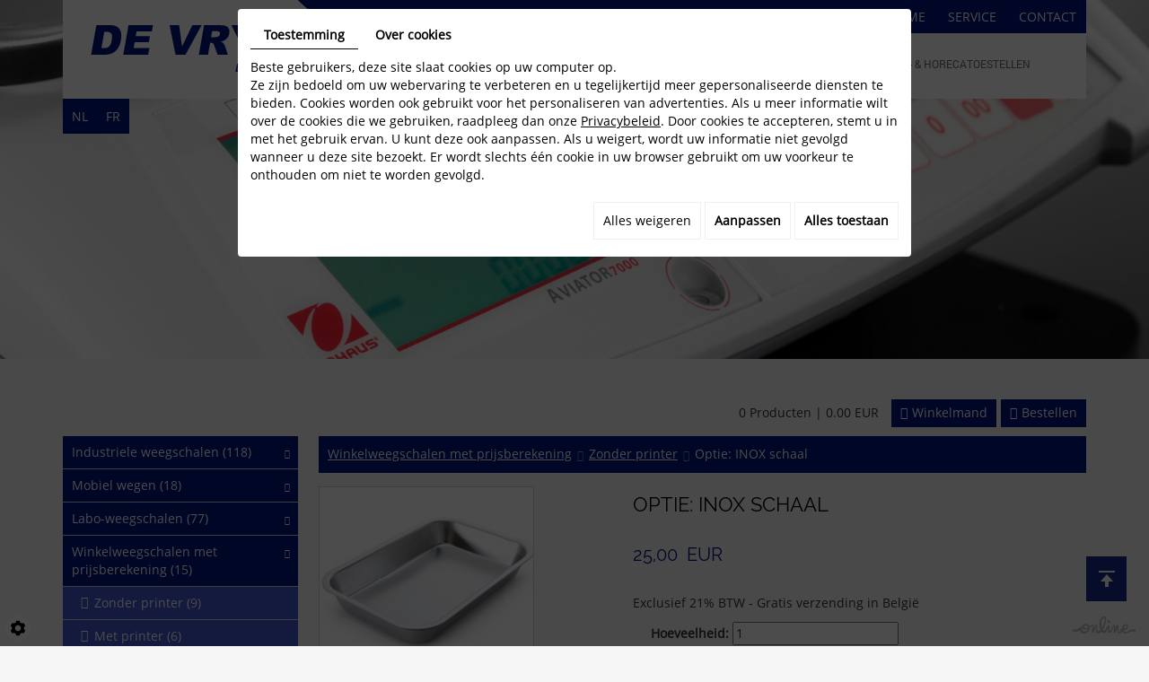

--- FILE ---
content_type: text/css
request_url: https://www.devry.be/media/css/fontface.css
body_size: 165
content:
@font-face {
    font-family: 'OpenSansRegular';
    src: url('OpenSansRegular.eot');
    src: url('OpenSansRegular.eot') format('embedded-opentype'),
         url('OpenSansRegular.woff2') format('woff2'),
         url('OpenSansRegular.woff') format('woff'),
         url('OpenSansRegular.ttf') format('truetype'),
         url('OpenSansRegular.svg#OpenSansRegular') format('svg');
}
@font-face {
    font-family: 'RalewayRegular';
    src: url('RalewayRegular.eot');
    src: url('RalewayRegular.eot') format('embedded-opentype'),
         url('RalewayRegular.woff2') format('woff2'),
         url('RalewayRegular.woff') format('woff'),
         url('RalewayRegular.ttf') format('truetype'),
         url('RalewayRegular.svg#RalewayRegular') format('svg');
}
@font-face {
    font-family: 'RobotoRegular';
    src: url('RobotoRegular.eot');
    src: url('RobotoRegular.eot') format('embedded-opentype'),
         url('RobotoRegular.woff2') format('woff2'),
         url('RobotoRegular.woff') format('woff'),
         url('RobotoRegular.ttf') format('truetype'),
         url('RobotoRegular.svg#RobotoRegular') format('svg');
}

--- FILE ---
content_type: text/css
request_url: https://www.devry.be/media/css/catalog.css?v2
body_size: 15523
content:
                                                                                                /*
 Catalog/Webshop stylesheet v2
 Last update: 2015-01-20
*/
#Shop {
  position: relative;

}
  #Shop div#ShopContent #article-content div#CatContent form.articleInfoBox .addthis_toolbox{opacity: 0!important;}
#Shop div#Head {
  position: relative;
  padding-bottom: 10px;
font-family: 'OpenSansRegular';
  font-size: 14px;
}
#Shop div#Head:after {
  content: '';
  display: block;
  clear: both;
}
#Shop div#Head a.CartBtn {
  float: right;
  text-decoration: none;
  display: inline-block;
  margin-left: 5px;
  padding: 0 10px;
  line-height: 30px;
  background: #011481;
  color: #fff;
}
#Shop div#Head a.CartBtn:hover {
 background: #8899fd;
  color: #fff;
}
#Shop div#Head a.CartBtn span,
#Shop div#Head a.CartBtn img {
  display: none;
}
#Shop div#Head a.CartBtn:before {
  /*content: '\f07a';
  font-family: 'OpenSansRegular';
  padding-right: 5px;*/
}
#Shop div#Head a.CartBtn:first-child:before {
 /* content: '\f08b';*/
}
#Shop div#Head #catalog_cart_mini {
  float: right;
  line-height: 30px;
  margin-right: 5px;
}
#Shop #mobile-sidebar {
  display: none;
  background: #011481;
  color: #fff;
  line-height: 30px;
  padding: 0 10px;
  text-decoration: none;
  margin-bottom: 5px;
  cursor: pointer;
font-family: 'OpenSansRegular';
  font-size: 14px;
}
#Shop #mobile-sidebar i.fa {
  font-size: 11px;
  margin-right: 5px;
}
#Shop div#Sidebar {
  position: relative;
  float: left;
  width: 23%;
}
#Shop div#Sidebar ul#ShopNav > li > ul li { padding-left:0px!important;}
#Shop div#Sidebar .close-sidebar {
  display: none;
  background: #011481;
  color: #fff;
  line-height: 30px;
  padding: 0 10px;
  text-decoration: none;
  margin-bottom: 5px;
}
#Shop div#Sidebar .close-sidebar i.fa {
  margin-right: 5px;
}
#Shop div#Sidebar .searchForm {
  position: relative;
  padding-bottom: 20px;
  clear: both;
}
#Shop div#Sidebar .searchForm label {
  font-size: 0;
  color: #011481;
}
#Shop div#Sidebar .searchForm label:before {
  /*content: '\f002';
  font-family: 'OpenSansRegular';
  font-size: 12px;
  line-height: 30px;
  position: absolute;
  right: 10px;*/
}
#Shop div#Sidebar .searchForm input#tags {
  background: #fff;
  border: 1px solid #dddcdf;
  width: 100%;
  height: 30px;
  line-height: 20px;
  padding: 5px 8px;
  font-size: inherit;
  -webkit-transition: all .4s;
  transition: all .4s;
  padding-right: 25px;
}
#Shop div#Sidebar .searchForm input#tags:focus {
  border-color: #c4c1c7;
}
#Shop div#Sidebar .searchForm input#BtnSearch {
  position: absolute;
  right: 0;
  top: 0;
  background: none;
  border: none;
  width: 25px;
  height: 30px;
  font-size: 0;
}
#Shop div#Sidebar h2 {
  margin: 0 0 20px;
  background: #000;
    color: #fff;
font-family: 'OpenSansRegular';
  font-size: 14px;
  line-height: 30px;
  text-transform: uppercase;
  padding: 5px 10px 3px;

  border-bottom: 3px solid #011481;
}
#Shop div#Sidebar ul#ShopNav {
  list-style: none;
  margin: 0 0 20px 0;
  padding: 0;
}
#Shop div#Sidebar ul#ShopNav li {
  position: relative;
  list-style: none;
  margin: 0;
  padding: 0;
  border-top: 1px solid rgba(0, 0, 0, 0.15);
  background: none;
}
#Shop div#Sidebar ul#ShopNav > li:first-child {
  border-top: 0;
}
#Shop div#Sidebar ul#ShopNav > li > ul li {
  padding-left: 20px;
}
#Shop div#Sidebar ul#ShopNav > li > ul li:before {
  /*content: '\f105';
  font-family: 'OpenSansRegular';
  color: #808080;
  font-size: 14px;
  position: absolute;
  left: 20px;
  top: 8px;*/
}
#Shop div#Sidebar ul#ShopNav a {
  display: block;
  padding: 8px 20px 8px 10px;
  text-decoration: none;
color: #fff;
    background: #011481;
 
}
#Shop div#Sidebar ul#ShopNav a:hover,
#Shop div#Sidebar ul#ShopNav a.opened {
    color: #fff;
}
#Shop div#Sidebar ul#ShopNav a.open,
#Shop div#Sidebar ul#ShopNav a.open:hover {
  position: absolute;
  right: 0;
  top: 0;
  padding: 8px 5px;
  background: none;
  z-index: 5;
}
#Shop div#Sidebar ul#ShopNav a.open:before {
  /*content: '\f067';
  font-family: 'OpenSansRegular';
  color: #808080;
  font-size: 10px;
  -webkit-transition: all .4s;
  transition: all .4s;*/
  color:#fff!important;
}
#Shop div#Sidebar ul#ShopNav a.open:hover:before {
  color: #011481;
}
#Shop div#Sidebar ul#ShopNav ul {
  list-style: none;
  margin: 0;
  padding: 0;
}
#Shop div#Sidebar ul#ShopNav ul li a {
  padding-left: 35px;
  background:#4156d1!important;
}
#Shop div#Sidebar ul#ShopNav > li > ul li::before { color:#fff;}

#Shop div#Sidebar ul#ShopNav ul ul li a {
  padding-left: 15px;
}
#Shop div#Sidebar #brandsMenu ul {
  list-style: none;
  margin: 0 0 20px 0;
  padding: 0;
  display: none;
}
#Shop div#Sidebar #brandsMenu ul > a {
  display: block;
  margin: 0 0 20px;

font-family: 'OpenSansRegular';
  font-size: 14px;
  line-height: 30px;
  text-transform: uppercase;
  padding: 5px 10px 3px;
  color: #fff;
  border-bottom: 3px solid #011481;
  text-decoration:none;
 background: #fff;
    color: #000;
}
#Shop div#Sidebar #brandsMenu ul li {
  position: relative;
  list-style: none;
  margin: 0;
  padding: 0;
  border-top: 1px solid rgba(0, 0, 0, 0.15);
  background:none;
}
#Shop div#Sidebar #brandsMenu ul li a {
  text-decoration: none;
}
#Shop div#Sidebar #brandsMenu ul li#brand-1 {
  /*border-top: 0;*/
  border-top: 1px solid rgba(0, 0, 0, 0.15) !important;
}
#Shop div#Sidebar #brandsMenu ul span {
  display: block;
  padding: 8px 20px 8px 10px;
  text-decoration: none;
  color: #333333;
  cursor: pointer;
}
#Shop div#Sidebar #brandsMenu ul span:hover {
  color: #011481;
}
#Shop div#Sidebar form#user-login {
  margin: 0 0 20px 0;
}
#Shop div#Sidebar form#user-login input.field {
  background: #fff;
  border: 1px solid #dddcdf;
  width: 100%;
  height: 30px;
  line-height: 20px;
  padding: 5px 8px;
  font-size: inherit;
  -webkit-transition: all .4s;
  transition: all .4s;
}
#Shop div#Sidebar form#user-login input.field:focus {
  border-color: #c4c1c7;
}
#Shop div#Sidebar form#user-login a.registrate {
  margin-left: 0;
}
#Shop div#Sidebar form#user-login small {
  font-size: inherit;
  line-height: 30px;
}
#Shop div#Sidebar form#user-login small a {
  margin: 0;
  line-height: inherit;
}
#Shop div#Sidebar form#user-login a.Send {
  float:none;
  width: 100%;
  text-align: center;
  margin: 0;
  background: #011481;
  color: #fff;
  margin-top: 10px;
}
#Shop div#Sidebar form#user-login a.Send:hover {
 background: #8899fd;
  color: #fff;
}
#Shop div#Sidebar form#user-login a.Send span {
  display: none;
}
#Shop div#Sidebar form#user-login a.Send:before {
  /*content: '\f08b';
  font-family: 'OpenSansRegular';
  padding-right: 5px;*/
}
#Shop div#Sidebar div#user-login {
  margin: 0 0 10px 0;
}
#Shop div#Sidebar div#user-login small {
  font-size: inherit;
  line-height: 30px;
}
#Shop div#Sidebar div#user-login small a {
  margin: 0;
  line-height: inherit;
}
#Shop div#Sidebar .sidebar-cart {
  padding-top: 10px;
  margin-bottom: 30px;
}
#Shop div#Sidebar ul.Cart {
  margin: 0;
  padding: 0;
  list-style: none;
}
#Shop div#Sidebar ul.Cart li.row {
  position: relative;
  list-style: none;
  margin: 0 0 5px 0;
  padding: 3px 20px 3px 5px;
  display: block;
  background: #eee;
}
#Shop div#Sidebar ul.Cart li.row a.Remove {
  position: absolute;
  right: 5px;
  top: 0px;
  padding: 3px 0;
  text-decoration: none;
  color: #999;
}
#Shop div#Sidebar ul.Cart li.row a.Remove:after {
  /*content: '\f00d';
  font-family: 'OpenSansRegular';*/
}
#Shop div#Sidebar ul.Cart li.row a.Remove:hover {
  color: #666;
}
#Shop div#Sidebar ul.Cart li.row strong.cartPrice {
  white-space: nowrap;
  display: inline-block;
}
#Shop div#Sidebar a.CartBtn {
 /* float: right;
  text-decoration: none;
  display: inline-block;
  padding: 0 10px;
  line-height: 30px;*/
  background: #011481;
  color: #fff;
  width: 100%;
  display: block;
  line-height: 27px;
  text-align: center;
}
#Shop div#Sidebar a.CartBtn:hover {
 background: #8899fd;
  color: #fff;
  
}
#Shop div#Sidebar a.CartBtn span,
#Shop div#Sidebar a.CartBtn img {
  display: none;
}
#Shop div#Sidebar a.CartBtn:before {
 /* content: '\f07a';
  font-family: 'OpenSansRegular';
  padding-right: 5px;*/
}
#Shop div#Sidebar .terms-conditions {
  display: block;
  margin: 20px 0;

}
#Shop div#ShopContent {
  float: right;
  position: relative;
  width: 75%;
  max-width: 900px;
}
#Shop div#ShopContent #Breadcrumbs {
  padding: 10px 10px;
  position: relative;
  background: #011481;
  color: #fff;
	clear:both;
}
#Shop div#ShopContent #Breadcrumbs a {
  color: #fff;
}
#Shop div#ShopContent #Breadcrumbs a:hover {
  text-decoration: none;
}
#Shop div#ShopContent #Breadcrumbs a i.fa {
  padding: 0 5px 0 0;
}
#Shop div#ShopContent #Breadcrumbs span.separator {
  display: inline-block;
  font-size: 0;
  height: 20px;
}
#Shop div#ShopContent #Breadcrumbs span.separator:after {
 /*content: '\f105';
  font-family: 'OpenSansRegular';
  font-size: 12px;
  padding: 0 2px;
  color: #252a2e;
  opacity: .5;*/
}
#Shop div#ShopContent #Breadcrumbs i.fa {
  color: #252a2e;
  opacity: .5;
  padding: 0 2px 0 5px;
}
#Shop div#ShopContent #article-content {
  position: relative;
  padding-top: 10px;
}
#Shop div#ShopContent #article-content h1#Title {
  margin: 5px 0 20px;
  font-size: 22px;
  overflow: hidden;
  text-align: left;
}
#Shop div#ShopContent #article-content h1#Title span#article-price {
  font-size: 20px;
  display: block;
  padding-top: 15px;
  color: #011481;

}
#Shop div#ShopContent #article-content h1#Title span#article-price br {

}
#Shop div#ShopContent #article-content h1#Title span#article-price span.strikePrice {
  text-decoration: line-through;
  font-size: .7em;
  vertical-align: middle;
}
#Shop div#ShopContent #article-content h1#Title span#priceBundle {
  
}
#Shop div#ShopContent #article-content #CatSubCats {
  background: none;
  margin-bottom: 20px;
  padding: 5px;
}
#Shop div#ShopContent #article-content #CatSubCats ul {
  display: -webkit-flex;
  /*display: -webkit-box;*/
  display: -ms-flexbox;
  display: -webkit-box;
  display: flex;
  -webkit-flex-flow: row wrap;
  -ms-flex-flow: row wrap;
  flex-flow: row wrap;
}
#Shop div#ShopContent #article-content #CatSubCats ul,
#Shop div#ShopContent #article-content #CatSubCats li {
  list-style: none;
  margin: 0;
  padding: 0;
  background: none;
}
#Shop div#ShopContent #article-content #CatSubCats li {
  float: left;
  width: 25%;
  -webkit-flex: 0 0 25%;
  -webkit-box-flex: 0;
  -ms-flex: 0 0 25%;
  flex: 0 0 25%;
}
#Shop div#ShopContent #article-content #CatSubCats a[class^="level"] {
  position: relative;
  display: block;
  margin: 5px;
  background: #eeeeee;
  padding: 0;
  text-align: center;
  overflow: hidden;
  text-decoration: none;
  -webkit-transition: all .4s;
  transition: all .4s;
}
#Shop div#ShopContent #article-content #CatSubCats a[class^="level"] .foto-sub {
  position: relative;
  height: 200px;
  width: auto;
  left: 50%;
  transform: translateX(-50%);
  display: block;
  margin: 0 auto;
  -webkit-transition: all .6s;
  transition: all .6s;
}
#Shop div#ShopContent #article-content #CatSubCats a[class^="level"] .subCatTitle {
 color: #474747;
  padding: 5px 10px;
  display: block;
  z-index: 5;
  font-size: 14px;
font-family: 'OpenSansRegular';
  line-height: 25px;
  -webkit-transition: all .4s;
  transition: all .4s;
  word-wrap: break-word;
  /*display:none;*/
  
}
#Shop div#ShopContent #article-content #CatSubCats a[class^="level"]:hover .foto-sub {
  color: #011481;
}
#Shop div#ShopContent #article-content #CatSubCats a[class^="level"]:hover .subCatTitle {
  color: #8899fd;
}
#Shop div#ShopContent #article-content #CatSubCats br {
  display: none;
}
#Shop div#ShopContent #article-content div#CatContent {
  position: relative;
}
#Shop div#ShopContent #article-content div#CatContent nav.prev-next {
  position: absolute;
  z-index: 10;
  right: 0;
  top: 0;
}
#Shop div#ShopContent #article-content div#CatContent nav.prev-next .btnNext,
#Shop div#ShopContent #article-content div#CatContent nav.prev-next .btnAnt {
  border: none;
  display: inline-block;
  font-size: 0;
  text-decoration: none;
  color: #999999;
}
#Shop div#ShopContent #article-content div#CatContent nav.prev-next .btnNext:hover,
#Shop div#ShopContent #article-content div#CatContent nav.prev-next .btnAnt:hover {
  color: #011481;
}
#Shop div#ShopContent #article-content div#CatContent nav.prev-next .btnNext span,
#Shop div#ShopContent #article-content div#CatContent nav.prev-next .btnAnt span {
  display: none;
}
#Shop div#ShopContent #article-content div#CatContent nav.prev-next .btnNext:after,
#Shop div#ShopContent #article-content div#CatContent nav.prev-next .btnAnt:after {
  font-family: 'OpenSansRegular';
  font-size: 27px;
}
#Shop div#ShopContent #article-content div#CatContent nav.prev-next .btnNext {
  float: right;
  margin-left: 10px;
}
#Shop div#ShopContent #article-content div#CatContent nav.prev-next .btnNext:after {
 content: '';
}
#Shop div#ShopContent #article-content div#CatContent nav.prev-next .btnAnt {
  float: left;
}
#Shop div#ShopContent #article-content div#CatContent nav.prev-next .btnAnt:after {
 content: '';
}
#Shop div#ShopContent #article-content div#CatContent .outer {
  float: left;
  margin: 0 0 20px;
  width: 350px;
}
#Shop div#ShopContent #article-content div#CatContent .outer ul {
  list-style: none;
  margin: 0;
  padding: 0;
}
#Shop div#ShopContent #article-content div#CatContent .outer ul.Gallery {
  margin-bottom: 10px;
}
#Shop div#ShopContent #article-content div#CatContent .outer ul.Gallery a.medPhotoLink {
  display: block;
}
#Shop div#ShopContent #article-content div#CatContent .outer ul.Gallery a.medPhotoLink > img.medPhoto {
  display: none;
}
#Shop div#ShopContent #article-content div#CatContent .outer ul.Gallery a.medPhotoLink .nailthumb-container {
  display: block;
  /*border:none;*/
}
#Shop div#ShopContent #article-content div#CatContent .outer ul.Gallery a.medPhotoLink .nailthumb-container img{
	  border:none;/*border: 1px solid #d1ced3;*/
}
#Shop div#ShopContent #article-content div#CatContent .outer ul.Gallery a.medPhotoLink .nailthumb-loading img {
  display: none;
}
#Shop div#ShopContent #article-content div#CatContent .outer ul.thumbs {
  margin-right: -10px;
}
#Shop div#ShopContent #article-content div#CatContent .outer ul.thumbs li {
  margin: 0 10px 10px 0;
  padding: 0;
    background: none;
}
#Shop #ShopContent #Checkout ol small{ color:#000!important;}
#Shop div#ShopContent #article-content div#CatContent .outer ul.thumbs li .nailthumb-container {
  border: 1px solid #d1ced3;
  width: auto!important;
}
#Shop div#ShopContent #article-content div#CatContent .outer ul.thumbs li .nailthumb-container img {
  width: 65px!important;
  height:65px!important;
}
#Shop div#ShopContent #article-content div#CatContent .outer ul.thumbs li .nailthumb-loading img {
  display: none;
}
#Shop div#ShopContent #article-content div#CatContent form.articleInfoBox {
  overflow: hidden;
  padding-left: 20px;
}
#Shop div#ShopContent #article-content div#CatContent form.articleInfoBox h1#Title {
  padding-right: 35px;
}
#Shop div#ShopContent #article-content div#CatContent form.articleInfoBox .articleShortDesc {
  padding-bottom: 20px;
}
#Shop div#ShopContent #article-content div#CatContent form.articleInfoBox .articleShortDesc:empty {
  display: none;
}
#Shop div#ShopContent #article-content div#CatContent form.articleInfoBox #markLogo {
  margin-bottom: 20px;
}
#Shop div#ShopContent #article-content div#CatContent form.articleInfoBox #markLogo .nailthumb-container {
  width: auto!important;
}
#Shop div#ShopContent #article-content div#CatContent form.articleInfoBox #markLogo .nailthumb-container img.nailthumb-image {
  left: 0!important;
}
#Shop div#ShopContent #article-content div#CatContent form.articleInfoBox #markLogo .nailthumb-container span.nailthumb-title {
  display: none;
}
#Shop div#ShopContent #article-content div#CatContent form.articleInfoBox #markLogo .nailthumb-loading img {
  display: none;
}
#Shop div#ShopContent #article-content div#CatContent form.articleInfoBox .addthis_toolbox {
  position: relative;
  margin-bottom: 20px;
}
#Shop div#ShopContent #article-content div#CatContent form.articleInfoBox .addthis_toolbox a {
  text-decoration: none;
  padding: 0;
  margin-right: 10px;
}
#Shop div#ShopContent #article-content div#CatContent form.articleInfoBox .addthis_toolbox a:after {
  font-family: 'OpenSansRegular';
  font-size: 21px;
  color: #011481;
}
#Shop div#ShopContent #article-content div#CatContent form.articleInfoBox .addthis_toolbox a span {
  display: none;
}
#Shop div#ShopContent #article-content div#CatContent form.articleInfoBox .addthis_toolbox a.addthis_button_facebook:after {
  content: '\f082';
}
#Shop div#ShopContent #article-content div#CatContent form.articleInfoBox .addthis_toolbox a.addthis_button_twitter:after {
  content: '\f081';
}
#Shop div#ShopContent #article-content div#CatContent form.articleInfoBox .addthis_toolbox a.addthis_button_linkedin:after {
  content: '\f08c';
}
#Shop div#ShopContent #article-content div#CatContent form.articleInfoBox .addthis_toolbox a.addthis_button_google_plusone_share:after {
  content: '\f0d4';
}
#Shop div#ShopContent #article-content div#CatContent form.articleInfoBox .addthis_toolbox a.addthis_button_email:after {
  content: '\f199';
}
#Shop div#ShopContent #article-content div#CatContent form.articleInfoBox .addthis_toolbox a.addthis_button_pinterest_share:after {
  content: '\f0d3';
}
#Shop div#ShopContent #article-content div#CatContent form.articleInfoBox .addthis_toolbox a.addthis_button_google_plusone {
  position: relative;
}
#Shop div#ShopContent #article-content div#CatContent form.articleInfoBox .addthis_toolbox a.addthis_button_google_plusone:after {
  content: '\f0d4';
  position: absolute;
  left: 0;
}
#Shop div#ShopContent #article-content div#CatContent form.articleInfoBox .addthis_toolbox a.addthis_button_google_plusone div {
  position: relative;
  z-index: 10;
}
#Shop div#ShopContent #article-content div#CatContent form.articleInfoBox .addthis_toolbox a.addthis_button_google_plusone div iframe {
  opacity: 0;
}
#Shop div#ShopContent #article-content div#CatContent form.articleInfoBox .articleOrder {
  position: relative;

  padding: 10px;
  margin-bottom: 20px;
  background:#fff;
  
	 
}
#Shop div#ShopContent #article-content div#CatContent form.articleInfoBox .articleOrder .optionList {
  display: block;
}
#Shop div#ShopContent #article-content div#CatContent form.articleInfoBox .articleOrder #subArticleSpecErrors {
  color: #c0392b;
}
#Shop div#ShopContent #article-content div#CatContent form.articleInfoBox .articleOrder label {
  font-weight: bold;
  min-width: 90px;
  padding-right: 5px;
  display: inline-block;
  height: 30px;
  line-height: 30px;
  color:#000;
}
#Shop div#ShopContent #article-content div#CatContent form.articleInfoBox .articleOrder select {
  border: 1px solid #dddcdf;
  height: 30px;
  line-height: 30px;
  padding: 5px 8px;
}
#Shop div#ShopContent #article-content div#CatContent form.articleInfoBox .articleOrder select:focus {
  border-color: #c4c1c7;
}
#Shop div#ShopContent #article-content div#CatContent form.articleInfoBox .articleOrder select.specError {
  border-color: #c0392b;
}
#Shop div#ShopContent #article-content div#CatContent form.articleInfoBox .articleOrder a#resetChoices {
  display: inline-block !important;
  margin-bottom: 10px;
  margin-left: 90px;
}
#Shop div#ShopContent #article-content div#CatContent form.articleInfoBox .articleOrder p#qtychoice {
  float: left;
  overflow: hidden;
  margin: 0;
}
#Shop div#ShopContent #article-content div#CatContent form.articleInfoBox .articleOrder p#qtychoice input#Qty {
  border: 1px solid #dddcdf;
  background: #fff;
  height: 30px;
  line-height: 20px;
  padding: 5px 8px;
  -webkit-transition: all .4s;
  transition: all .4s;
  width: 40px;
  text-align: center;
  float: right;
}
#Shop div#ShopContent #article-content div#CatContent form.articleInfoBox .articleOrder p#qtychoice input#Qty:focus {
  border-color: #c4c1c7;
}
#Shop div#ShopContent #article-content div#CatContent form.articleInfoBox .articleOrder div#OrderBtns {
  float: left;
  margin-left: 5px;
}
#Shop div#ShopContent #article-content div#CatContent form.articleInfoBox .articleOrder div#OrderBtns a.AddCart {
  background: #011481;
  color: #fff;
  height: 30px;
  line-height: 30px;
  padding: 0 10px;
  display: inline-block;
  text-decoration: none;
  font-weight: bold;
  margin-top:3px;
}
#Shop div#ShopContent #article-content div#CatContent form.articleInfoBox .articleOrder div#OrderBtns a.AddCart:before {
  /*content: '\f067';
  font-family: 'OpenSansRegular';
  font-weight: normal;
  padding-right: 5px;
  font-size: 10px;*/
}
#Shop div#ShopContent #article-content div#CatContent form.articleInfoBox .articleOrder div#OrderBtns a.AddCart:hover {
 background: #8899fd;
  color: #fff;
}
#Shop div#ShopContent #article-content div#CatContent form.articleInfoBox .articleOrder div#OrderBtns a.AddCart span {
  display: none;
}
#Shop div#ShopContent #article-content .brandEl {
  position: relative;
  border-top: 1px solid #dddcdf;
  padding: 10px 0;
  cursor: pointer;
}
#Shop div#ShopContent #article-content .brandEl a,
#Shop div#ShopContent #article-content .brandEl a:hover {
  text-decoration: none;
}
#Shop div#ShopContent #article-content .brandEl img.brandImage {
  max-width: 60px;
  margin-right: 10px;
}
#Shop div#ShopContent #article-content .brandHeader {
  font-size: 14px;
  padding-bottom: 10px;
  border-bottom: 1px solid #dddcdf;
}
#Shop div#ShopContent #article-content .brandHeader img.brandHeaderImage {
  max-width: 150px;
  margin-right: 10px;
}
#Shop div#ShopContent #Products {
  padding-top: 10px;
}
#Shop div#ShopContent #Products form#categoryArticles-pager {
  overflow: hidden;
  padding-bottom: 10px;
  margin-bottom: 20px;
}
#Shop div#ShopContent #Products form#categoryArticles-pager #ProdNav #catalogDisplayOrder {
  float: right;
  font-weight: bold;
}
#Shop div#ShopContent #Products form#categoryArticles-pager #ProdNav #catalogDisplayOrder select#categoryArticles-displayOrder {
  border: 1px solid #dddcdf;
  height: 30px;
  line-height: 30px;
  padding: 5px 8px;
  margin-left: 10px;
  font-weight: normal;
}
#Shop div#ShopContent #Products form#categoryArticles-pager #ProdNav #catalogDisplayOrder select#categoryArticles-displayOrder:focus {
  border-color: #c4c1c7;
}
#Shop div#ShopContent #Products #Items {
  position: relative;
  min-height: 0!important;
  display: -webkit-flex;
  /*display: -webkit-box;*/
  display: -ms-flexbox;
  display: -webkit-box;
  display: flex;
  -webkit-flex-flow: row wrap;
  -ms-flex-flow: row wrap;
  flex-flow: row wrap;
}
#Shop div#ShopContent #Products #Items .ProdItem {
  position: relative;
  /*-webkit-flex: 0 0 @shop-items-width;
  -webkit-box-flex: 0;
  -ms-flex: 0 0 @shop-items-width;*/
  -webkit-box-flex: 0;
  -webkit-flex: 0 0 200px;
      -ms-flex: 0 0 200px;
          flex: 0 0 200px;
  margin: 5px;
  text-align: center;
  background: #eeeeee;
font-family: 'OpenSansRegular';
  -webkit-transition: all .4s;
  transition: all .4s;
}
#Shop div#ShopContent #Products #Items .ProdItem > a {
  position: relative;
  text-decoration: none;
  padding-bottom: 30px;
  display: block;
  color: #666666;
  z-index: 5;
}
#Shop div#ShopContent #Products #Items .ProdItem > a:after {
 /* content: '\f105';
  font-family: 'OpenSansRegular';
  font-size: 60px;
  line-height: 100px;
  display: block;
  color: #fff;
  text-decoration: none;
  position: absolute;
  left: 0;
  top: 50%;
  margin-top: -75px;
  width: 0;
  text-align: center;
  opacity: 0;
  overflow: hidden;
  -webkit-transition: all .4s;
  transition: all .4s;*/
}
#Shop div#ShopContent #Products #Items .ProdItem > a .nailthumb-container {
  /*overflow: visible!important;*/
  height: auto!important;
}
#Shop div#ShopContent #Products #Items .ProdItem > a.ProdNoPhoto .nailthumb-container {
  overflow: hidden!important;
}
#Shop div#ShopContent #Products #Items .ProdItem > a .nailthumb-container img.nailthumb-image {
  display: block;
  -webkit-transition: all .4s;
  transition: all .4s;
}
#Shop div#ShopContent #Products #Items .ProdItem > a .nailthumb-container span.nailthumb-title {
  display: block;
  position: relative!important;
  margin: 0!important;
  top: 0!important;
  font-size: 14px;
  padding: 7px 10px 3px;
  margin-bottom: -5px;
  -webkit-transition: all .4s;
  transition: all .4s;
}
#Shop div#ShopContent #Products #Items .ProdItem > a .nailthumb-container span.nailthumb-title span.nailthumb-title-scroller {
  display: block;
  left: 0!important;
  width: auto!important;
  white-space: normal!important;
      display: none;
}
#Shop div#ShopContent #Products #Items .ProdItem .ProdPrice {
  padding: 0 5px;
  line-height: 30px;
  margin-top: -30px;
  color: #011481;
  font-size: 14px;
  -webkit-transition: all .4s;
  transition: all .4s;
      display: block!important;
    
}
#Shop div#ShopContent #Products #Items .ProdItem .ProdPrice br {

}
#Shop div#ShopContent #Products #Items .ProdItem .ProdPrice span {

}
#Shop div#ShopContent #Products #Items .ProdItem .ProdPrice s {
  font-size: 10px
  /*vertical-align: top;*/
}
#Shop div#ShopContent #Products #Items .ProdItem .ordering {
  position: absolute;
  overflow: hidden;
  top: auto;
  bottom: 0;
  left: 0;
  right: 0;
  height: 0;
  -webkit-transition: all .4s;
  transition: all .4s;
  z-index: 10;
  
}
#Shop div#ShopContent #Products #Items .ProdItem .ordering a {
  font-family: Arial, sans-serif;
  line-height: 30px;
  font-size: 10px;
  background: #011481;
  color: #fff;
  display: block;
  text-decoration: none;
  text-transform: uppercase;
}
#Shop div#ShopContent #Products #Items .ProdItem .ordering a:before {
  /*content: '\f067';
  font-family: 'OpenSansRegular';
  font-weight: normal;
  padding-right: 5px;*/
}
#Shop div#ShopContent #Products #Items .ProdItem:hover > a:after {
  left: 0;
  width: 100%;
  opacity: 1;
}
#Shop div#ShopContent #Products #Items .ProdItem:hover a span.nailthumb-title,
#Shop div#ShopContent #Products #Items .ProdItem:hover .ProdPrice {
  color: #000000;
}
#Shop div#ShopContent #Products #Items .ProdItem:hover img.nailthumb-image {
  box-shadow: none!important;
  opacity: .75;
}
#Shop div#ShopContent #Products #Items .ProdItem:hover .ordering {
  margin-bottom: -30px;
  height: 30px;
}
#Shop div#ShopContent #Products #Items .ProdItem:hover .ordering a:hover {
 background: #8899fd;
  color: #fff;
}
#Shop div#ShopContent #Products .pagesHolder {
  margin: 0 0 10px 0;
  clear: both;
  text-align: center;
}
#Shop div#ShopContent #Products .pagesHolder a {
  background: #011481;
  color: #fff;
  text-decoration: none;
  display: inline-block;
  width: 25px;
  line-height: 25px;
  margin: 0 2px;
  text-align: center;
  cursor: pointer;
}
#Shop div#ShopContent #Products .pagesHolder a:hover,
#Shop div#ShopContent #Products .pagesHolder a.jp-current {
 background: #8899fd;
  color: #fff;
}
#Shop div#ShopContent #Products .pagesHolder a.jp-disabled {
  cursor: default;
  background: #b3b3b3;
}
#Shop div#ShopContent #Products .Tabs {
  margin-bottom: 20px;
}
#Shop div#ShopContent #Products .Tabs ul.tabNavigation {
  display: block;
  padding: 0;
}
#Shop div#ShopContent #Products .Tabs ul.tabNavigation li {
  position: relative;
  padding: 0;
  margin: 0 2px -1px 0;
  float: left;
  display: block;
}
#Shop div#ShopContent #Products .Tabs ul.tabNavigation li a {
  background: #d1ced3;
  border: 1px solid #d1ced3;
  border-bottom: 0;
  color: #666666;
  padding: 10px 20px 8px;
  display: block;
  text-transform: uppercase;
  text-decoration: none;
  font-weight: bold;
  -webkit-transition: all .4s;
  transition: all .4s;
}
#Shop div#ShopContent #Products .Tabs ul.tabNavigation li a.selected,
#Shop div#ShopContent #Products .Tabs ul.tabNavigation li a.selected:hover {
  background: #011481;
  color: #fff;
  border: 1px solid #d1ced3;
  border-bottom-color: #fff;
  cursor: default;
}
#Shop div#ShopContent #Products .Tabs ul.tabNavigation li a:hover {
  background: #011481;
  color: #fff;
  border-color: #011481;
  border-bottom-color: #d1ced3;
}
#Shop div#ShopContent #Products .Tabs div.TabContent {

  border: 1px solid #d1ced3;
  margin: 0;
  padding: 15px 20px 10px;
  clear: both;
  background: #fff;
  color: #313131;
}
#Shop div#ShopContent #Products .Tabs div.TabContent:after {
  content: '';
  display: block;
  clear: both;
}
#Shop div#ShopContent #Products .Tabs div.TabContent fieldset {
  border: none;
  padding: 0;
  margin: 0;
}
#Shop div#ShopContent #Products .Tabs div.TabContent#TabDetails hr {
  display: none;
}
#Shop div#ShopContent #Products .Tabs div.TabContent#TabDetails fieldset legend {
  margin-bottom: 10px;
  font-weight: bold;
}
#Shop div#ShopContent #Products .Tabs div.TabContent#TabDetails fieldset #subArticlesList {
  margin: 0 -10px;
}
#Shop div#ShopContent #Products .Tabs div.TabContent#TabDetails fieldset #subArticlesList .ListItem,
#Shop div#ShopContent #Products .Tabs div.TabContent#TabRelated .ListItem,
#Shop div#ShopContent #Products .Tabs div.TabContent#TabBundle .ListItem {
  position: relative;
  float: left;
  width: 50%;
  height: auto;
  padding: 0 10px;
  margin-bottom: 10px;
  clear: none;
  border: none;
}
#Shop div#ShopContent #Products .Tabs div.TabContent#TabDetails fieldset #subArticlesList .ListItem:after,
#Shop div#ShopContent #Products .Tabs div.TabContent#TabRelated .ListItem:after,
#Shop div#ShopContent #Products .Tabs div.TabContent#TabBundle .ListItem:after {
  content: '';
  position: absolute;
  left: 10px;
  right: 10px;
  bottom: 0;
  border-bottom: 1px solid #d1ced3;
}
#Shop div#ShopContent #Products .Tabs div.TabContent#TabDetails fieldset #subArticlesList .ListItem .ProdNoPhoto,
#Shop div#ShopContent #Products .Tabs div.TabContent#TabRelated .ListItem .ProdNoPhoto,
#Shop div#ShopContent #Products .Tabs div.TabContent#TabBundle .ListItem .ProdNoPhoto,
#Shop div#ShopContent #Products .Tabs div.TabContent#TabDetails fieldset #subArticlesList .ListItem .ProdPhoto,
#Shop div#ShopContent #Products .Tabs div.TabContent#TabRelated .ListItem .ProdPhoto,
#Shop div#ShopContent #Products .Tabs div.TabContent#TabBundle .ListItem .ProdPhoto,
#Shop div#ShopContent #Products .Tabs div.TabContent#TabDetails fieldset #subArticlesList .ListItem .thumb-bund,
#Shop div#ShopContent #Products .Tabs div.TabContent#TabRelated .ListItem .thumb-bund,
#Shop div#ShopContent #Products .Tabs div.TabContent#TabBundle .ListItem .thumb-bund {
  margin: 0 10px 10px 0;
  border: 1px solid #d1ced3;
  float: left;
}
#Shop div#ShopContent #Products .Tabs div.TabContent#TabDetails fieldset #subArticlesList .ListItem p,
#Shop div#ShopContent #Products .Tabs div.TabContent#TabRelated .ListItem p,
#Shop div#ShopContent #Products .Tabs div.TabContent#TabBundle .ListItem p {
  margin: 0;
  padding: 0;
}
#Shop div#ShopContent #Products .Tabs div.TabContent#TabDetails fieldset #subArticlesList .ListItem .nailthumb-loading img,
#Shop div#ShopContent #Products .Tabs div.TabContent#TabRelated .ListItem .nailthumb-loading img,
#Shop div#ShopContent #Products .Tabs div.TabContent#TabBundle .ListItem .nailthumb-loading img {
  display: none;
}
#Shop div#ShopContent #Products .Tabs div.TabContent#TabDetails fieldset #subArticlesList .ListItem .price-bund,
#Shop div#ShopContent #Products .Tabs div.TabContent#TabRelated .ListItem .price-bund,
#Shop div#ShopContent #Products .Tabs div.TabContent#TabBundle .ListItem .price-bund {
  display: block;
}
#Shop div#ShopContent #Products .Tabs div.TabContent#TabDetails fieldset #subArticlesList .ListItem .bundleAddCart,
#Shop div#ShopContent #Products .Tabs div.TabContent#TabRelated .ListItem .bundleAddCart,
#Shop div#ShopContent #Products .Tabs div.TabContent#TabBundle .ListItem .bundleAddCart {
  display: inline-block;
  background: #011481;
  color: #fff;
  padding: 0 10px;
  line-height: 30px;
  text-decoration: none;
  float: right;
  margin-left: 10px;
}
#Shop div#ShopContent #Products .Tabs div.TabContent#TabDetails fieldset #subArticlesList .ListItem .bundleAddCart:hover,
#Shop div#ShopContent #Products .Tabs div.TabContent#TabRelated .ListItem .bundleAddCart:hover,
#Shop div#ShopContent #Products .Tabs div.TabContent#TabBundle .ListItem .bundleAddCart:hover {
 background: #8899fd;
  color: #fff;
}
#Shop div#ShopContent #Products .Tabs div.TabContent#TabDetails fieldset .pagesHolder,
#Shop div#ShopContent #Products .Tabs div.TabContent#TabRelated .pagesHolder,
#Shop div#ShopContent #Products .Tabs div.TabContent#TabBundle .pagesHolder {
  margin: 0 0 10px 0;
  clear: both;
  text-align: center;
}
#Shop div#ShopContent #Products .Tabs div.TabContent#TabDetails fieldset .pagesHolder a,
#Shop div#ShopContent #Products .Tabs div.TabContent#TabRelated .pagesHolder a,
#Shop div#ShopContent #Products .Tabs div.TabContent#TabBundle .pagesHolder a {
  background: #011481;
  color: #fff;
  text-decoration: none;
  display: inline-block;
  width: 25px;
  line-height: 25px;
  margin: 0 2px;
  text-align: center;
  cursor: pointer;
}
#Shop div#ShopContent #Products .Tabs div.TabContent#TabDetails fieldset .pagesHolder a:hover,
#Shop div#ShopContent #Products .Tabs div.TabContent#TabRelated .pagesHolder a:hover,
#Shop div#ShopContent #Products .Tabs div.TabContent#TabBundle .pagesHolder a:hover,
#Shop div#ShopContent #Products .Tabs div.TabContent#TabDetails fieldset .pagesHolder a.jp-current,
#Shop div#ShopContent #Products .Tabs div.TabContent#TabRelated .pagesHolder a.jp-current,
#Shop div#ShopContent #Products .Tabs div.TabContent#TabBundle .pagesHolder a.jp-current {
  background: #8899fd;
  color: #fff;
}
#Shop div#ShopContent #Products .Tabs div.TabContent#TabDetails fieldset .pagesHolder a.jp-disabled,
#Shop div#ShopContent #Products .Tabs div.TabContent#TabRelated .pagesHolder a.jp-disabled,
#Shop div#ShopContent #Products .Tabs div.TabContent#TabBundle .pagesHolder a.jp-disabled {
  cursor: default;
  background: #b3b3b3;
}
#Shop div#ShopContent #Checkout {
  position: relative;
  padding: 0 0 20px;
}
#Shop div#ShopContent #Checkout .row:before {
  display: none;
}
#Shop div#ShopContent #Checkout hr {
  display: none;
}
#Shop div#ShopContent #Checkout a.Decrease,
#Shop div#ShopContent #Checkout a.Increase {
  display: inline-block;
  text-decoration: none;
  font-size: 0;
  text-align: center;
  width: 20px;
}
#Shop div#ShopContent #Checkout a.Decrease:after,
#Shop div#ShopContent #Checkout a.Increase:after {
  font-family: 'OpenSansRegular';
  font-size: 12px;
}
#Shop div#ShopContent #Checkout a.Decrease:after {
  /*content: '\f147';*/
}
#Shop div#ShopContent #Checkout a.Increase:after {
  /*content: '\f196';*/
}
#Shop div#ShopContent #Checkout a.Checkout,
#Shop div#ShopContent #Checkout a.Send {
  color: #fff;
  background: #011481;
  text-decoration: none;
  padding: 0 10px;
  display: inline-block;
  line-height: 30px;
  margin: 5px 0 5px 5px;
  height: auto;
font-family: 'OpenSansRegular';
  font-size: 14px;
}
#Shop div#ShopContent #Checkout a.Checkout:hover,
#Shop div#ShopContent #Checkout a.Send:hover {
 background: #8899fd;
  color: #fff;
}
#Shop div#ShopContent #Checkout a.Checkout span,
#Shop div#ShopContent #Checkout a.Send span {
  display: none;
}
#Shop div#ShopContent #Checkout small {
  font-size: inherit;
}
#Shop div#ShopContent #Checkout small a.forgot {
  line-height: 30px;
}
#Shop div#ShopContent #Checkout .Border {
  border-bottom: 1px solid #474747;
}
#Shop div#ShopContent #Checkout li.Border {
  border-color: #252a2e;
}
#Shop div#ShopContent #Checkout th,
#Shop div#ShopContent #Checkout td {
  line-height: inherit;
  background: none;
  vertical-align: top;
  padding: 4px 0;
}
#Shop div#ShopContent #Checkout th {
  text-align: left;
}
#Shop div#ShopContent #Checkout th.cartPhotoColumn {
  width: 110px;
}
#Shop div#ShopContent #Checkout ol {
  border: none;
}
#Shop div#ShopContent #Checkout ol li{
 	list-style:none;
	padding: 0;
 }
 #Shop div#ShopContent #Checkout ul li{
 padding:0;
 background:none;
border: none !important;
 }
#Shop div#ShopContent #Checkout ol li.Border h4.StepTitle {
  margin: 0;
  padding: 10px 10px 8px;
  background: #d9d9d9;
  color: #808080;
  font-size: 16px;
}
#Shop div#ShopContent #Checkout ol li.Border h4.StepTitle.Active {
  background: #585858;
  color: #fff;
  margin-bottom: 10px;
  font-weight: normal;
}
#Shop div#ShopContent #Checkout ol li.Border h4.StepTitle a {
  background: #011481;
  color: #fff;
  margin: -10px -10px -8px;
  padding: 10px 10px 8px;
  display: block;
  text-decoration: none;
}
#Shop div#ShopContent #Checkout ol li.Border h4.StepTitle a:hover {
 background: #8899fd;
  color: #fff;
}
#Shop div#ShopContent #Checkout ol li.Border table h4 {
  margin-top: 0;
}
#Shop div#ShopContent #Checkout ol li.Border div[id^="checkout"] > form > ul > li {
  font-weight: normal;
  border-top: 1px solid #dddcdf;
  padding: 10px 5px 5px;
}
#Shop div#ShopContent #Checkout ol li.Border div#checkoutPayementBox > form > ul > li {
  padding-bottom: 0;
}
#Shop div#ShopContent #Checkout ol li.Border div[id^="checkout"] > form > ul > li:first-child {
  border-top: none;
}
#Shop div#ShopContent #Checkout ol li.Border div[id^="checkout"] > form > ul > li .paymentModet {
  margin: 0 5px 0 0;
  width: 15px;
  vertical-align: text-top;
}
#Shop div#ShopContent #Checkout ol li.Border div[id^="checkout"] > form > ul > li .descriptionPayment {
  font-weight: normal;
  padding: 5px 0 5px 20px;
}
#Shop div#ShopContent #Checkout ol li.Border div[id^="checkout"] > form > ul > li .descriptionPayment p {
  padding-top: 5px;
}
#Shop div#ShopContent #Checkout ol li.Border div[id^="checkout"] > form > ul > li .descriptionPayment ul {
  list-style: disc;
  padding: 0;
  margin-left: 20px;
}
#Shop div#ShopContent #Checkout ol li.Border div[id^="checkout"] > form > ul > li .descriptionPayment ul li {
  padding-bottom: 5px;
  padding-left: 5px;
}
#Shop div#ShopContent #Checkout ol li.Border div[id^="checkout"] div[class^="spancustom"] {
  border-top: 1px solid #dddcdf;
  padding: 10px 5px 5px;
}
#Shop div#ShopContent #Checkout ol li.Border div[id^="checkout"] div#ContainerKiala iframe {
  border: 0;
  height: 250px;
  width: 100%;
}
#Shop div#ShopContent #Checkout ol li.Border input.field,
#Shop div#ShopContent #Checkout ol li.Border input.Text,
#Shop div#ShopContent #Checkout ol li.Border select,
#Shop div#ShopContent #Checkout ol li.Border input.datepicker,
#Shop div#ShopContent #Checkout ol li.Border input.timepicker,
#Shop div#ShopContent #Checkout ol li.Border input.NomTel {
  background: #fff;
  border: 1px solid #dddcdf;
    width: 138px;
  height: 30px;
  line-height: 20px;
  padding: 5px 8px;
  font-size: inherit;
  -webkit-transition: all .4s;
  transition: all .4s;
  margin: 0 10px 5px 0;
}
#Shop div#ShopContent #Checkout ol li.Border input.field:focus,
#Shop div#ShopContent #Checkout ol li.Border input.Text:focus,
#Shop div#ShopContent #Checkout ol li.Border select:focus,
#Shop div#ShopContent #Checkout ol li.Border input.datepicker:focus,
#Shop div#ShopContent #Checkout ol li.Border input.timepicker:focus,
#Shop div#ShopContent #Checkout ol li.Border input.NomTel:focus {
  border-color: #c4c1c7;
}
#Shop div#ShopContent #Checkout ol li.Border input.datepicker,
#Shop div#ShopContent #Checkout ol li.Border input.timepicker {
  width: auto;
}
#Shop div#ShopContent #Checkout ol li.Border input[type='radio'],
#Shop div#ShopContent #Checkout ol li.Border input[type='checkbox'] {
  margin: 0 5px;
}
#Shop div#ShopContent #Checkout ol li.Border select {
  padding: 0 5px;
  width: auto;
}
#Shop div#ShopContent #Checkout ol li.Border label {
  display: inline-block;
  width: 160px;
}
#Shop div#ShopContent #Checkout ol table.checkoutConfirmTable {
  width: 100%;

  border: none;
}
#Shop div#ShopContent #Checkout ol table#checkoutAddress thead th {
  background: #dddcdf;
  padding: 5px 8px;
  padding-left: 0;
}
#Shop div#ShopContent #Checkout ol table#checkoutAddress thead th:first-child {
  padding: 5px 8px;
}
#Shop div#ShopContent #Checkout ol table#checkoutShippingMethod th,
#Shop div#ShopContent #Checkout ol table#checkoutBillingMethod th,
#Shop div#ShopContent #Checkout ol table#checkoutShippingMethod td,
#Shop div#ShopContent #Checkout ol table#checkoutBillingMethod td {
  display: block;
  width: 100%;
}
#Shop div#ShopContent #Checkout ol table#checkoutShippingMethod th,
#Shop div#ShopContent #Checkout ol table#checkoutBillingMethod th {
  background: #dddcdf;
  padding: 5px 8px;
}
#Shop div#ShopContent #Checkout ol table#checkoutShippingMethod td,
#Shop div#ShopContent #Checkout ol table#checkoutBillingMethod td {
  padding-top: 5px;
}
#Shop div#ShopContent #Checkout ol table#checkoutDetail thead th {
  background: #dddcdf;
  padding: 5px 8px;
  border-bottom: 5px solid #fff;
}
#Shop div#ShopContent #Checkout ol table#checkoutDetail tbody th {
  background: #dddcdf;
}
#Shop div#ShopContent #Checkout ol table#checkoutDetail tbody th:first-child {
  width: 110px;
}
#Shop div#ShopContent #Checkout ol table#checkoutDetail .ProdPhoto img,
#Shop div#ShopContent #Checkout ol table#checkoutDetail .ProdNoPhoto {
  width: 100px;
  min-height: 50px;
  border: 1px solid #d1ced3;
  margin: 5px 0;
}
#Shop div#ShopContent #Checkout ol table#checkoutDetail .ProdPhoto img {
  height: auto;
}
#Shop div#ShopContent #Checkout ol form#checkoutConfirmForm {
  margin: 0;
}
#Shop div#ShopContent #Checkout ol form#checkoutConfirmForm label.livrtxtmess {
  text-align: left;
  font-weight: bold;
  background: #dddcdf;
  padding: 5px 8px;
  border: 0;
}
#Shop div#ShopContent #Checkout ol form#checkoutConfirmForm textarea#orderComment {
  background: #fff;
  border: 1px solid #dddcdf;
  width: 100%;
  height: 100px;
  line-height: 30px;
  padding: 5px 8px;
  font-size: inherit;
  -webkit-transition: all .4s;
  transition: all .4s;
  margin: 5px 0;
}
#Shop div#ShopContent #Checkout ol form#checkoutConfirmForm textarea#orderComment:focus {
  border-color: #c4c1c7;
}
#Shop div#ShopContent #Checkout ol form#checkoutConfirmForm input[type='radio'],
#Shop div#ShopContent #Checkout ol form#checkoutConfirmForm input[type='checkbox'] {
  margin: 0 5px;
  vertical-align: middle;
}
#Shop div#ShopContent #Checkout ol form#checkoutConfirmForm #notChecked {
  display: none;
  color: #c0392b;
  font-weight: bold;
}
#Shop div#ShopContent #Checkout ol form#checkoutConfirmForm p.checkoutCondition {
  float: left;
  padding-top: 10px;
  color: #c0392b;
  font-weight: bold;
  text-align:left;
}
#Shop div#ShopContent #Checkout ol form#checkoutConfirmForm p.checkoutCondition a {
  color: #c0392b;
  text-decoration: underline;
}
#Shop div#ShopContent #Checkout ol #checkoutDetail tbody:last-child tr:last-child td {
  font-size: 10px;
  line-height: 16px;
  color: #8a8484;
}
#Shop div#ShopContent div#accountRegister ul li input.field,
#Shop div#ShopContent div#accountRegister ul li input.Text,
#Shop div#ShopContent div#accountRegister ul li select,
#Shop div#ShopContent div#accountRegister ul li input.datepicker,
#Shop div#ShopContent div#accountRegister ul li input.timepicker,
#Shop div#ShopContent div#accountRegister ul li input.NomTel {
  background: #fff;
  border: 1px solid #dddcdf;
  width: 198px!important;
  height: 30px;
  line-height: 20px;
  padding: 5px 8px;
  font-size: inherit;
  -webkit-transition: all .4s;
  transition: all .4s;
  margin: 0 10px 5px 0;
}
#Shop div#ShopContent div#accountRegister ul li input.field:focus,
#Shop div#ShopContent div#accountRegister ul li input.Text:focus,
#Shop div#ShopContent div#accountRegister ul li select:focus,
#Shop div#ShopContent div#accountRegister ul li input.datepicker:focus,
#Shop div#ShopContent div#accountRegister ul li input.timepicker:focus,
#Shop div#ShopContent div#accountRegister ul li input.NomTel:focus {
  border-color: #c4c1c7;
}
#Shop div#ShopContent div#accountRegister ul li input.datepicker,
#Shop div#ShopContent div#accountRegister ul li input.timepicker {
  width: auto;
}
#Shop div#ShopContent div#accountRegister ul li input[type='radio'],
#Shop div#ShopContent div#accountRegister ul li input[type='checkbox'] {
  margin: 0 5px;
}
#Shop div#ShopContent div#accountRegister ul li select {
  padding: 0 5px;
  width: auto!important;
}
#Shop div#ShopContent div#accountRegister ul li label {
  display: inline-block;
    width: 138px;
}
#Shop div#ShopContent div#accountRegister a.send {
  float: right;
  text-decoration: none;
  display: inline-block;
  padding: 0 10px;
  line-height: 30px;
  background: #011481;
  color: #fff;
  height: auto;
}
#Shop div#ShopContent div#accountRegister a.send:hover {
  background: #585858;
  color: #fff;
}
#Shop div#ShopContent div#accountRegister a.send span {
  display: none;
}
#Shop div#ShopContent div#accountContent div#menu_my_account,
#Shop div#ShopContent div#ProdContent div#menu_my_account {
  background: #dddcdf;
  padding: 5px 8px;
  margin: 0 0 15px;
}
#Shop div#ShopContent div#accountContent h1#Title,
#Shop div#ShopContent div#ProdContent h1#Title {
  margin-left: 0!important;
}
#Shop div#ShopContent div#accountContent table,
#Shop div#ShopContent div#ProdContent table {
  width: 100%;
}
#Shop div#ShopContent div#accountContent table th,
#Shop div#ShopContent div#ProdContent table th {
  background: #eee;
}
#Shop div#ShopContent div#accountContent table th,
#Shop div#ShopContent div#ProdContent table th,
#Shop div#ShopContent div#accountContent table td,
#Shop div#ShopContent div#ProdContent table td {
  width: 20%;
  text-align: left;
  padding: 5px 0;
}
#Shop div#ShopContent div#accountContent #order_history table th,
#Shop div#ShopContent div#ProdContent #order_history table th {
  background: #dddcdf;
  padding: 5px 8px;
  padding-left: 0;
}
#Shop div#ShopContent div#accountContent #order_history table th:first-child,
#Shop div#ShopContent div#ProdContent #order_history table th:first-child {
  padding: 5px 8px;
}
#Shop div#ShopContent div#accountContent #order_history table td,
#Shop div#ShopContent div#ProdContent #order_history table td {
  padding: 5px 0;
  border-bottom: 1px solid #dddcdf;
}
#Shop div#ShopContent div#accountContent table.summary th,
#Shop div#ShopContent div#ProdContent table.summary th,
#Shop div#ShopContent div#accountContent table.summary td,
#Shop div#ShopContent div#ProdContent table.summary td {
  padding: 5px 8px;
}
#Shop div#ShopContent div#accountContent table.summary td,
#Shop div#ShopContent div#ProdContent table.summary td {
  border-bottom: 1px solid #dddcdf;
}
#Shop div#ShopContent div#accountContent div#list_adresses,
#Shop div#ShopContent div#ProdContent div#list_adresses {
  margin-top: 25px;
}
#Shop div#ShopContent div#accountContent div#order_summary,
#Shop div#ShopContent div#ProdContent div#order_summary {
  margin-top: 15px;
}
#Shop div#ShopContent div#accountContent div.w50,
#Shop div#ShopContent div#ProdContent div.w50 {
  float: left;
  width: 50%;
}
#Shop div#ShopContent div#accountContent div.w100,
#Shop div#ShopContent div#ProdContent div.w100 {
  float: left;
  width: 100%;
}
#Shop div#ShopContent div#accountContent div.order_detail_block h2,
#Shop div#ShopContent div#ProdContent div.order_detail_block h2 {
  background: #dddcdf;
  padding: 5px 8px;
  font-size: 15px;
}
#Shop div#ShopContent div#accountContent a.print_methode,
#Shop div#ShopContent div#ProdContent a.print_methode {
  position: absolute;
  right: 0;
  top: 105px;
}
#Shop div#ShopContent div#accountContent a#Print,
#Shop div#ShopContent div#ProdContent a#Print,
#Shop div#ShopContent div#accountContent a#PDF,
#Shop div#ShopContent div#ProdContent a#PDF {
  float: right;
  font-size: 15px;
  margin-left: 10px;
  text-decoration: none;
  background: #011481;
  color: #fff;
  width: 30px;
  height: 30px;
  line-height: 30px;
  text-align: center;
}
#Shop div#ShopContent div#accountContent a#Print:hover,
#Shop div#ShopContent div#ProdContent a#Print:hover,
#Shop div#ShopContent div#accountContent a#PDF:hover,
#Shop div#ShopContent div#ProdContent a#PDF:hover {
  background: #585858;
  color: #fff;
}
#Shop div#ShopContent div#accountContent a#Print img,
#Shop div#ShopContent div#ProdContent a#Print img,
#Shop div#ShopContent div#accountContent a#PDF img,
#Shop div#ShopContent div#ProdContent a#PDF img {
  display: none;
}
#Shop div#ShopContent div#accountContent a#Print:after,
#Shop div#ShopContent div#ProdContent a#Print:after,
#Shop div#ShopContent div#accountContent a#PDF:after,
#Shop div#ShopContent div#ProdContent a#PDF:after {
  font-family: 'OpenSansRegular';
}
#Shop div#ShopContent div#accountContent a#Print:after,
#Shop div#ShopContent div#ProdContent a#Print:after {
  /*content: '\f02f';*/
}
#Shop div#ShopContent div#accountContent a#PDF:after,
#Shop div#ShopContent div#ProdContent a#PDF:after {
 /* content: '\f1c1';*/
}
#Shop div#ShopContent div#accountContent ol,
#Shop div#ShopContent div#ProdContent ol {
  list-style: none;
  padding: 0;
}
#Shop div#ShopContent div#accountContent ul#edit-adress,
#Shop div#ShopContent div#ProdContent ul#edit-adress {
  margin: 0;
  padding: 0;
}
#Shop div#ShopContent div#accountContent ul#edit-adress li,
#Shop div#ShopContent div#ProdContent ul#edit-adress li {
  list-style: none;
  padding: 3px 0;
}
#Shop div#ShopContent div#accountContent ul#edit-adress li.odd,
#Shop div#ShopContent div#ProdContent ul#edit-adress li.odd {
  margin-bottom: 5px;
}
#Shop div#ShopContent div#accountContent ul#edit-adress li label,
#Shop div#ShopContent div#ProdContent ul#edit-adress li label {
  display: inline-block;
  width: 130px;
}
#Shop div#ShopContent div#accountContent ul#edit-adress li input,
#Shop div#ShopContent div#ProdContent ul#edit-adress li input,
#Shop div#ShopContent div#accountContent ul#edit-adress li select,
#Shop div#ShopContent div#ProdContent ul#edit-adress li select {
  border: 1px solid #dddcdf;
  padding: 5px 8px;
  height: 30px;
  background: #fff;
  width: 190px;
  -webkit-transition: all .4s;
  transition: all .4s;
}
#Shop div#ShopContent div#accountContent ul#edit-adress li input:focus,
#Shop div#ShopContent div#ProdContent ul#edit-adress li input:focus,
#Shop div#ShopContent div#accountContent ul#edit-adress li select:focus,
#Shop div#ShopContent div#ProdContent ul#edit-adress li select:focus {
  border-color: #c4c1c7;
}
#Shop div#ShopContent div#accountContent ul#edit-adress li input[type='checkbox'],
#Shop div#ShopContent div#ProdContent ul#edit-adress li input[type='checkbox'] {
  margin: 0!important;
}
#Shop div#ShopContent div#accountContent ul#edit-adress li select,
#Shop div#ShopContent div#ProdContent ul#edit-adress li select {
  width: auto;
}
#Shop div#ShopContent div#accountContent small,
#Shop div#ShopContent div#ProdContent small {
  float: none!important;
  color: inherit!important;
  display: block;
}
#Shop div#ShopContent div#accountContent a.btn,
#Shop div#ShopContent div#ProdContent a.btn {
  text-decoration: none;
  display: inline-block;
  padding: 0 10px;
  line-height: 30px;
  background: #011481;
  color: #fff;
  margin: 5px 0;
}
#Shop div#ShopContent div#accountContent a.btn:hover,
#Shop div#ShopContent div#ProdContent a.btn:hover {
  background: #585858;
  color: #fff;
}
#Shop div#ShopContent div#accountContent a.btn span,
#Shop div#ShopContent div#ProdContent a.btn span,
#Shop div#ShopContent div#accountContent a.btn img,
#Shop div#ShopContent div#ProdContent a.btn img {
  display: none;
}
#Shop div#ShopContent div#accountContent div#box-error h4.title-error,
#Shop div#ShopContent div#ProdContent div#box-error h4.title-error,
#Shop div#ShopContent div#accountContent #boxErrorContent ol li.form-error,
#Shop div#ShopContent div#ProdContent #boxErrorContent ol li.form-error {

  color: #c0392b;
}
#Shop div#ShopContent #ProdContent .Tabs ul.tabNavigation {
  display: block;
  padding: 0;
}
#Shop div#ShopContent #ProdContent .Tabs ul.tabNavigation li {
  position: relative;
  padding: 0;
  margin: 0 2px -1px 0;
  float: left;
  display: block;
}
#Shop div#ShopContent #ProdContent .Tabs ul.tabNavigation li a {
  background: #d1ced3;
  border: 1px solid #d1ced3;
  border-bottom: 0;
  color: #666666;
  padding: 10px 20px 8px;
  display: block;
  text-transform: uppercase;
  text-decoration: none;
  font-weight: bold;
  -webkit-transition: all .4s;
  transition: all .4s;
}
#Shop div#ShopContent #ProdContent .Tabs ul.tabNavigation li a.selected,
#Shop div#ShopContent #ProdContent .Tabs ul.tabNavigation li a.selected:hover {
  background: #8899fd;
  color: #fff;
  border: 1px solid #d1ced3;
  border-bottom-color: #fff;
  cursor: default;
}
#Shop div#ShopContent #ProdContent .Tabs ul.tabNavigation li a:hover {
  background: #011481;
  color: #fff;
  border-color: #011481;
  border-bottom-color: #d1ced3;
}
#Shop div#ShopContent #ProdContent .Tabs div.TabContent {
  background: none;
  border: 1px solid #d1ced3;
  margin: 0;
  padding: 15px 20px 10px;
  clear: both;
}
#Shop div#ShopContent #ProdContent .Tabs div.TabContent ul {
  list-style: none;
  padding: 0;
}
#Shop div#ShopContent #ProdContent .Tabs div.TabContent ul li {
  margin-bottom: 5px;
  overflow: hidden;
  background: none;
  padding: 0;
}
#Shop div#ShopContent #ProdContent .Tabs div.TabContent ul label {
  display: inline-block;
  font-weight: bold;
  width: 200px;
  float: left;
  clear: left;
}
#Shop div#ShopContent #ProdContent .Tabs div.TabContent ul label.error {
  color: #c0392b;
}
#Shop div#ShopContent #ProdContent .Tabs div.TabContent input {
  float: left;
  border: 1px solid #dddcdf;
  padding: 5px 8px;
  height: 30px;
  background: #fff;
  width: 190px;
  -webkit-transition: all .4s;
  transition: all .4s;
}
#Shop div#ShopContent #ProdContent .Tabs div.TabContent input:focus {
  border-color: #c4c1c7;
}
#fancybox-wrap,
#fancybox-wrap *,
#atImgBox,
#atImgBox *,
#at20mc,
#at20mc * {
  box-sizing: content-box;
}
.ui-widget * {
  box-sizing: content-box;
  font-family: "open_sansregular", "open_sansregular", "Helvetica Neue", Helvetica, sans-serif;
}
.ui-widget select {
  border: 1px solid #dddcdf;
  height: 30px;
  line-height: 30px;
  margin: 5px 0;
}
.ui-widget select:focus {
  border-color: #c4c1c7;
}
.ui-widget .addSubToCart {
  white-space: nowrap;
  display: inline-block;
  margin-top: 5px;
  text-decoration: none;
  background: #011481;
  color: #fff;
  line-height: 30px;
  padding: 0 10px;
  font-size: 12px;
}
.ui-widget .addSubToCart:hover {
 background: #8899fd;
  color: #fff;
}
.ui-widget .addSubToCart:before {
 /* content: '\f067';
  font-family: 'OpenSansRegular';
  font-weight: normal;
  padding-right: 5px;*/
}
.ui-dialog.ui-widget.ui-widget-content.ui-corner-all.ui-draggable.ui-resizable {
  border: 2px solid #666;
  border-radius: 0;
}
.ui-dialog-titlebar.ui-widget-header.ui-corner-all.ui-helper-clearfix {
  background: #1a1a1a;
  border-radius: 0;
}
.ui-autocomplete {
  list-style: none;
  padding: 0;
  border: 0;
  background: #011481 !important;
  border-radius: 0!important;
}
.ui-autocomplete li {
  border-top: 1px solid #fff;
}
.ui-autocomplete a {
  display: block;
  font-family: "open_sansregular", Arial, "Helvetica Neue", Helvetica, sans-serif !important;
  font-size: 12px !important;
  color: #fff !important;
  text-decoration: none;
  padding: 5px 10px;
  border: 0!important;
  border-radius: 0!important;
  cursor: pointer;
}
.ui-autocomplete a:hover,
.ui-autocomplete a#ui-active-menuitem {
  background: #585858;
  font-weight: normal!important;
}



/* ***************** */
#Shop div#ShopContent #article-content div#CatContent .outer ul.Gallery li{
	background: none;
	padding: 0;
}
#messageDivCont{
border:none!important;
}
#Shop div#ShopContent div#accountContent ol li, #Shop div#ShopContent div#ProdContent ol li {
  list-style: none;
  padding: 0;
}
#Shop div#ShopContent #Checkout ol li.Border input.field, #Shop div#ShopContent #Checkout ol li.Border input.Text, #Shop div#ShopContent #Checkout ol li.Border select, #Shop div#ShopContent #Checkout ol li.Border input.datepicker, #Shop div#ShopContent #Checkout ol li.Border input.timepicker, #Shop div#ShopContent #Checkout ol li.Border input.NomTel{
	color: #262626;
  font-family: 'OpenSansRegular';
    font-size: 14px;
	font-weight: normal;
}
#Shop div#ShopContent div#accountContent ul#edit-adress li, #Shop div#ShopContent div#ProdContent ul#edit-adress li{
	background: none;
}
 #Shop #accountRegister ul{
 	padding: 0;
	list-style: none;
 }
 #Shop  #accountRegister ul li{
 background: none;
padding: 0;
 }
 #Shop div#ShopContent #Checkout ol li{
 	list-style:none;
	padding: 0;
 }
 #Shop div#ShopContent #Checkout ul li{
 padding:0;
 background:none;
border: none !important;
 }
.couponLine {display:none;}
/* ****************** */


@media (max-width: 991px) {
  #Shop #mobile-sidebar {
    display: inline-block;
  }
  #Shop div#Sidebar {
    float: none;
    width: 100%;
    position: absolute;
    min-height: 100%;
    background: #fff;
    padding: 10px;
    top: 0;
    left: -125%;
    z-index: 50;
    -webkit-transition: all .8s;
    transition: all .8s;
  }
  #Shop div#Sidebar.active {
    left: 0;
  }
  .mm-opened #Shop div#Sidebar {
    display: none;
  }
  .mm-opened #Shop div#Sidebar.active {
    display: block;
  }
  #Shop div#Sidebar .close-sidebar {
    display: inline-block;
  }
  #Shop div#Sidebar img {
    width: auto;
  }
  #Shop div#Sidebar .LoggedIn a img {
    display: none;
  }
  #Shop div#Sidebar .LoggedIn small {
    padding-left: 15px;
  }
  #Shop div#ShopContent {
    float: none;
    width: 100%;
  }
  #Shop div#ShopContent #ProdContent .Tabs ul.tabNavigation {
    margin-bottom: 0;
  }
  #Shop div#ShopContent #ProdContent .Tabs ul.tabNavigation li {
    float: none;
    margin: 0;
  }
  #Shop #article-content #Products .Tabs ul.tabNavigation {
    margin-bottom: 0;
  }
  #Shop #article-content #Products .Tabs ul.tabNavigation li {
    float: none;
    margin: 0;
  }
}
@media (max-width: 768px) {
  #Shop div#Head a.CartBtn {
    margin-bottom: 5px;
  }
  #Shop div#Head #catalog_cart_mini {
    float: none;
    clear: both;
    background:#fff;
    color: #252a2e;
    padding: 5px 10px;
  }
  #Shop div#ShopContent #article-content #CatSubCats li {
    width: 50%;
    -webkit-flex: 0 0 50%;
    -webkit-box-flex: 0;
    -ms-flex: 0 0 50%;
    flex: 0 0 50%;
  }
  #Shop div#ShopContent #article-content div#CatContent nav.prev-next {
    position: relative;
    top: auto;
  }
  #Shop div#ShopContent #article-content div#CatContent .outer {
    float: none;
    display: block;
    clear: both;
    width: 100%;
  }
  #Shop div#ShopContent #article-content div#CatContent .outer ul.Gallery .nailthumb-container {
    max-width: 100%;
    width: auto!important;
  }
  #Shop div#ShopContent #article-content div#CatContent .outer ul.Gallery .nailthumb-container img.nailthumb-image {
    max-width: auto;
    width: auto!important;
  }
  #Shop div#ShopContent #article-content div#CatContent form.articleInfoBox {
    float: none;
    display: block;
    clear: both;
    padding-left: 0;
  }
  #Shop div#ShopContent #article-content div#CatContent form.articleInfoBox h1#Title {
    padding-right: 0;
  }
  #Shop div#ShopContent #article-content div#CatContent form.articleInfoBox .articleOrder p#qtychoice {
    float: none;
  }
  #Shop div#ShopContent #article-content div#CatContent form.articleInfoBox .articleOrder p#qtychoice input#Qty {
    float: none;
  }
  #Shop div#ShopContent #article-content div#CatContent form.articleInfoBox .articleOrder div#OrderBtns {
    float: none;
    margin: 5px 0 0 0;
  }
  #Shop div#ShopContent #Products #Items .ProdItem .ordering {
    height: 30px;
    margin-bottom: -30px;
  }
  #Shop div#ShopContent #Products .Tabs div#TabBundle.TabContent .ListItem {
    float: none;
    width: 100%;
  }
  #Shop div#ShopContent #Checkout > form > table thead,
  #Shop div#ShopContent #Checkout table#checkoutDetail > tbody:first-of-type > tr:first-child {
    display: none;
  }
  #Shop div#ShopContent #Checkout > form > table td,
  #Shop div#ShopContent #Checkout table#checkoutDetail td {
    display: block;
  }
  #Shop div#ShopContent #Checkout > form > table td span.cell-label,
  #Shop div#ShopContent #Checkout table#checkoutDetail td span.cell-label {
    display: inline-block !important;
    font-weight: bold;
    padding-right: 5px;
    width: 100px;
  }
  #Shop div#ShopContent #Checkout .ProdPhoto,
  #Shop div#ShopContent #Checkout .ProdNoPhoto {
    float: none;
  }
  #Shop div#ShopContent #Checkout > ol > li.Border:first-child table td {
    width: 100%;
    display: block;
    margin-bottom: 20px;
  }
  #Shop div#ShopContent #Checkout #checkout-user-login div {
    width: auto;
    padding-bottom: 20px;
    border-bottom: 1px solid #ddd;
  }
  #Shop div#ShopContent #Checkout select,
  #Shop div#ShopContent #accountRegister select {
    width: 200px;
  }
  #Shop div#ShopContent #Checkout ol li.Border label {
    min-width: 50%;
  }
}
@media (max-width: 480px) {
  #Shop div#ShopContent #Products .Tabs ul.tabNavigation li {
    display: block;
    float: none;
    margin: 0 0 -1px;
  }
  #Shop div#ShopContent #Products .Tabs ul.tabNavigation li a.selected,
  #Shop div#ShopContent #Products .Tabs ul.tabNavigation li a.selected:hover {
    background: #011481;
    color: #fff;
    border-color: #011481;
  }
  #Shop div#ShopContent #Products .Tabs ul.tabNavigation li a:hover {
    background: #585858;
    border-color: #585858;
  }
  #Shop div#ShopContent #Products .Tabs div#TabDetails.TabContent fieldset #subArticlesList .ListItem,
  #Shop div#ShopContent #Products .Tabs div#TabRelated.TabContent .ListItem,
  #Shop div#ShopContent #Products .Tabs div#TabBundle.TabContent .ListItem {
    float: none;
    width: auto;
    clear: both;
    overflow: hidden;
  }

}

        
        
        
        
        
        
        
        

--- FILE ---
content_type: text/css
request_url: https://www.devry.be/media/css/template.css
body_size: 7664
content:
                        body {
	background: #f6f6f6;
    color: #313131;
    font-family: 'OpenSansRegular';
    font-size: 14px;
    line-height: 20px;
}
a {
	color: #011481;
	text-decoration: underline;
	outline:none !important;
	 -webkit-transition: all .4s;
	 -moz-transition: all .4s;
	 -o-transition: all .4s;
	 transition: all .4s;
}
a:hover, a:active, a:focus {
	color: #c42929;
	text-decoration:underline;
}
b, strong {
	font-weight:bold;
}
i, em {
	font-style:italic;
}
.hide-text {
	text-indent: 100%;
	white-space: nowrap;
	overflow: hidden;
}
.clear {
	position: relative;
	clear: both;
	display: block;
}
/* Style.css */
h1{
	font-family: 'RalewayRegular';
	font-size: 36px;
	line-height: 41px;
	color:#000;
	font-weight:normal;
	font-style:normal;
	text-transform:uppercase;
	margin:0;
}
h2{
	font-family: 'RalewayRegular';
	font-size: 32px;
	line-height: 37px;
	color:#011481;
	font-weight:normal;
	font-style:normal;
	margin:0;
	text-transform:uppercase;
}
h3{
	font-family: 'RalewayRegular';
	font-size: 28px;
	line-height: 33px;
	color:#000;
	font-weight:normal;
	font-style:normal;
	margin:0;
	text-transform:uppercase;
}
h4{
	font-family: 'RalewayRegular';
	font-size: 25px;
	line-height: 30px;
	font-weight:normal;
	font-style:normal;
	color:#000;
	margin:0;
	text-transform:uppercase;
}
h5{
	font-family: 'RalewayRegular';
	font-size: 22px;
	font-weight:normal;
	line-height: 27px;
	color:#000;
	margin:0;
	text-transform:uppercase;
}
h6{
	font-size: 18px;
	line-height: 24px;
	font-weight:normal;
	margin:0;
	text-transform:uppercase;
}
.image-right{
	float: right;
	margin: 0 0 15px 25px;
	border:1px solid #bbbbbb;
}
.image-left{
	float: left;
	margin: 0 25px 15px 0px;
	border:1px solid #bbbbbb;
}
#content-wrapper article.content  hr{
	border: none;
	border-top: 1px solid #bbbbbb;
	margin: 10px 0px;
	clear: both;
}
#content-wrapper article.content  .break{
	clear: both;
	margin: 20px 0px;
}
#content-wrapper article.content  .dark-text{
color: #000;
}
#content-wrapper article.content  .title{
	position: relative;
	color: #000;
	text-align: center;
	padding-bottom: 20px;
	margin-bottom: 40px;
}
#content-wrapper article.content  .title::after{
	content: '';
	position: absolute;
	width: 100px;
	left: 50%;
	margin-left: -50px;
	bottom: 0px;
	border-top: 1px solid #bbbbbb;
}
#content-wrapper article.content  .table-style{
	position: relative;
}
#content-wrapper article.content  table.table-style thead th{
	background: #e2e2e2;
	font-weight: bold;
	text-align: center;
}
#content-wrapper article.content  table.table-style thead th,
#content-wrapper article.content  table.table-style tbody td{
	padding: 8px 15px;
	border: 1px solid #bbbbbb;
}
.blue{
color:#011481;
}
/* ******************** */
ul.menu-top {
    display: table;
    margin: 0 -112px;
    list-style: none;
    float: right;
	   text-transform: uppercase;
}
.menu-top li {
    float: left;
    padding-left: 25px;
}
.menu-top li a { color:#fff; text-decoration:none;}
.menu-top li a:hover { color:#8899fd;}

/* ************** */
.container {
	position:relative;
}
header#header {
	    position: absolute;
    width: 100%;
    z-index: 3;
    height: 110px;
    padding: 0 0 0 0;
    top: 0;
}
header#header nav.main-nav {
	position: relative;
    text-align: center;
    padding-left: 299px;
    height: 73px;
    float: right;
	background:#fff;
	width:100%;
}
header#header div.header-logo {
	    position: absolute;
    font-size: 16px;
    z-index: 2;
    float: left;
    max-width: 100%;
}

header#header div.header-logo img {
	display: block;
}

.entete {
    position: relative;
    height: 37px;
    background: url(/media/images/bg-header.jpg) repeat-x;
    width: 100%;
	float:right;
	    color: #fff;
    line-height: 25px;
	    padding-top: 6px;
}
.entete .tel a {
     position: relative;
    float: left;
    background: url(/media/images/icon-tel.png) no-repeat left top 4px;
    padding-left: 19px;
    left: 30%;
	color:#fff;
	text-decoration:none;
}
.entete .mail1 a {
    position: relative;
    float: right;
    background: url(/media/images/icon-mail.png) no-repeat left 7px;
    padding-left: 27px;
    left: -43%;
	color:#fff;
	text-decoration:none;
}

.entete .tel a:hover {
	color:#8899fd;
	text-decoration:none;
}
.entete .mail1 a:hover {
	color:#8899fd;
	text-decoration:none;
}
/* ************************ */
/* ******** nav mobile ********* */
div.navigation{
	position: absolute;
	display:none;
	right: 15px;
  	top: 17px;
	
}
a.mobile-nav {
   position: relative;
   height:32px;
   width:32px;
   background: url(../images/nav-icon.png) center right no-repeat #011481;
   z-index:99;
   display: block;
   left:-15px;
}
a.mobile-nav:hover {
   background-color:#8899fd;
}
.mm-menu.mm-theme-dark .mm-navbar a{color:#000;}
.mm-menu.mm-theme-dark .mm-navbar a:hover{
      color: rgba(0, 0, 0, 0.85);
	  
	   }
.mm-menu.mm-theme-dark .mm-navbar a.mm-title {
  /*display: none;*/
}
.mm-close:after {
    font-size: 2em;}
	

 .mm-menu.mm-multiline .mm-listview > li > a{
	font-family: 'RalewayRegular';
	font-size:14px;
	line-height:20px;
	text-transform:uppercase;
	color: #6d6b6b;
 }
.mm-menu.mm-multiline .mm-listview > li > a:hover, .mm-menu.mm-multiline .mm-listview > li.selected > a{
 	color:#011481;
	text-decoration:none;
 }
 .mm-menu.mm-theme-dark {
    background: #fff;
	z-index: 99;
}
/* ******* end nav mobile ****** */
/* ******************* */
/* *************** */
/* ***** */

figure#slideshow {
margin: 0;
	padding: 0;
	position:relative;
	z-index: 1;
	width:100%;	
	overflow: hidden;
}
figure.slide-home{
	height:530px;
}
figure.slide-page{
	height:400px;
}
figure#slideshow .camera_wrap{
float:none !important;
}
figure#slideshow .camera_overlayer{
}
figure#slideshow .camera_prev, 
figure#slideshow .camera_next{
	background:rgba(0,0,0,0.7);
	bottom:38%;
	margin-bottom: 0;
}
figure#slideshow .camera_prev, 
figure#slideshow .camera_next{
	top:auto;
}
figure#slideshow .camera_prev{
	left: auto;
	right:41px;
}

figure#slideshow .camera_next{
	right:0;
}
/*.cta{
	position: relative;
	color: #ffffff;
	font-family: 'RalewayRegular';
	text-transform:uppercase;
	font-size:28px;
	z-index: 2;
	width: 100%;
	background:url(/media/images/bg-cta.png) repeat-x;
	text-decoration: none;
	line-height: 50px;
	height: 56px;
	text-align: center;
    padding: 3px 0;
	float: left;
}
.banner .bg-cta{
   position:absolute;
   bottom:0;
   z-index:9;
   width:100%;
}*/

/*.camera_caption {
        position: absolute;
    color: #ffffff;
    font-family: 'RalewayRegular';
    text-transform: uppercase;
    font-size: 19px;
    z-index: 2;
    background: url(/media/images/bg-cta.png) repeat-x;
    text-decoration: none;
    line-height: 38px;
    height: 56px;
    text-align: center;
    float: left;
    bottom: 0;
    width: 1023px;
    left: 50%;
    margin-left: -512px;
}*/
.camera_caption>div {
    background: none;
}
.camera_caption>div {
    padding: 10px 10px;
}
.banner{
position:relative;
width:100%;
}
.cta:hover{
	background:url(/media/images/bg2.png) repeat-x;
	text-decoration:none;
	color:#fff;
}


/* ******************* */
#content-wrapper {
	position: relative;
	z-index:1;	
}

#content-wrapper article.content {
	position: relative;
	padding:45px 0 45px;
	min-height:200px;
	
}
#content-wrapper article.content header#content-header {
	position: relative;
	margin-bottom:12px;
	padding-bottom:12px;
	z-index:10;
}
#content-wrapper article.content header#content-header:after{
	position:absolute;
	content:"";
	background:#011481;
	width:33px;
	height:3px;
	left:0;
	bottom:0;
}
#content-wrapper article.content h2, #content-wrapper article.content h3, #content-wrapper article.content h4, #content-wrapper article.content h5, #content-wrapper article.content h6 {
	padding: 10px 0px 8px;
}
#content-wrapper article.content p {
	padding: 3px 0px 8px;
	margin:0;
}
#content-wrapper article.content ul {
	padding: 3px 0px 10px 17px;
	margin:0;
	list-style: none;
}
#content-wrapper article.content ul li {
	padding: 0px 0px 1px 18px;
	list-style: none;
	background: url(../images/icon-list01.png) no-repeat left 4px;
}
#content-wrapper article.content ul li li {
	background: url(../images/icon-list02.png) no-repeat left 7px;
	padding: 0px 0px 0px 10px;
}
#content-wrapper article.content ol {
	padding: 5px 0px 5px 35px;
	list-style: decimal-leading-zero;
}
#content-wrapper article.content ol li {
	padding: 0px 0px 5px 5px;
	list-style: decimal-leading-zero;
}
.tab-logo td {
    padding-bottom: 25px;
}
.tab-logo td img {
    border: 1px solid #bbbbbb;
}
.tab-logo {
    margin-top: 15px;
}
/* ********************* */
.section-box2{
	position: relative;
    width: 100%;
    margin: 0px 0 0;
    background: url(/media/images/bg-box.jpg) no-repeat;
    height: 374px;
    background-size: cover;
}
.section-box2 .box-right{
	    background: #1f1f1f;
    color: white;
       padding: 10% 7% 10%;
    text-align: center;
        margin-left: -29px;
    width: 355px;
    height:265px;
    line-height: 20px;
}
.section-box2 .box-right h2{color: #fff;
    font-size: 24px;
    padding-top: 20px;}
.section-box2 .box-right .bizbook{
	display:block;
	position:relative;
	margin-bottom:15px;
	-webkit-transition: all 0.4s ease;
    -moz-transition: all 0.4s ease;
    -o-transition: all 0.4s ease;
    transition: all 0.4s ease;
}
.section-box2 .box-right .bizbook img{
max-width:100%;
}
.section-box2 .box-right .bizbook:hover{
-moz-opacity: 0.70;
-khtml-opacity: 0.70;
opacity: 0.70;
-ms-filter:"progid:DXImageTransform.Microsoft.Alpha"(Opacity=70);
filter: progid:DXImageTransform.Microsoft.Alpha(opacity=70);
filter:alpha(opacity=70);
}
.section-box2 .box-right h5{
	font-family: 'OpenSansRegular';
	font-size: 15px;
	font-weight:normal;
	line-height: 19px;
	color:#ffffff;
	margin:0;
}


.section-box2 .bizbookSlider{
 	margin: 0 auto;
    text-align: center;
}
.section-box2 .bizbookSlider ul, .bizbookSlider ul li {
    list-style: none;
    margin: 0;
    padding: 0;
}
.section-box2 .bizbookSlider .bizbookListItemNamebox {
    display: block;
    font-weight: bold;
    float: none;
    margin: 0 0 5px;
    padding: 0;
    border: 0;
}
.section-box2 .bizbookSlider .bizbookListItemEvalbox {
    display: block;
    float: none;
    margin: 0;
    padding: 0;
}
.section-box2 .bizbookSlider .bizbookListItemEvalbox .bizbookListEmptyStarsbox {
    margin: 0 auto;
	    display: none;
}
.section-box2 .bizbookSlider .slick-prev::before, .section-box2 .bizbookSlider .slick-next::before,
.section-box2 .bizbookSlider .slick-dots li button::before {
    color: #333;
}

.section-box2 .bizbookSlider .slick-prev::before, .section-box2 .bizbookSlider .slick-next:before {
    content: none;
}
.section-box2 .bizbookSlider .slick-prev, .section-box2 .bizbookSlider .slick-next {
    font-size: 0;
    line-height: 0;
    position: absolute;
    display: block;
    width: 15px;
    height: 25px;
    margin-top: 0;
    padding: 0;
    cursor: pointer;
    color: transparent;
    border: none;
    outline: none;
    background: transparent;
}
.section-box2 .bizbookSlider .slick-prev:hover, .section-box2 .bizbookSlider .slick-next:hover {
opacity:0.75;
}
.section-box2 .bizbookSlider .slick-prev{
	left:44%;
	background:url(/media/images/icon-prev.png) no-repeat;
}
.section-box2 .bizbookSlider .slick-next{
	right:44%;
	background:url(/media/images/icon-next.png) no-repeat;
}
.section-box2 .bizbookSlider .slick-list{
	margin:0 17px;
}
.section-box2 .bizbookSlider .bizbookListItemMessaxgebox{
	    max-height: 60px;
    overflow: hidden;
}
/* ******************* */
.section-box{
	position:relative;

	width:100%;
	background:#f6f6f6;
	padding:0px 0px 45px 0px;

}
.section-box ul{
	list-style: none;
    margin: 0;
	padding: 0;
}
.section-box ul li {
    border: none;
	margin: 0;
    padding: 0;
	float: left;
    height: 100%;
	position: relative;
}
.section-box .bx-controls-direction a{
    top: 22%!important;
	}
.section-box .bxslider{
position:relative;
padding-top:0px;
}

.bx-wrapper {max-width: 1000px!important;}
.section-box .bx-viewport {
 width: 100% !important;
  height: auto !important;
    margin: 0px 0px 0px;
    width: auto !important;
	  float: left;
	      width: 100%!important;
}

.section-box .bx-wrapper .bx-next {
  right: 0px!important;
background:url(../images/suivant.png) no-repeat left top!important;
text-indent: -9999px;
height:26px!important;
width:18px!important;
}
.section-box .bx-wrapper .bx-prev {
  left: 0px!important;
background:url(../images/precdant.png) no-repeat left top;
text-indent: -9999px;
height:26px!important;
width:18px!important;
}

.section-box a.box {
	
	
	    display: block;
    float: none;
	padding:0 0px 0px 0px;
	margin: 0 1px;
	text-decoration: none;
	position: relative;
    -webkit-transition: all 0.4s;
    -moz-transition: all 0.4s;
    -o-transition: all 0.4s;
    transition: all 0.4s;
	height:auto!important;
		max-width:183px;
}

.section-box a.box p {
    margin: 0;
    position: relative;

    width: 100%;
	text-align:center;
}
.section-box a.box img{

	width:100%;
	height:auto;
	    margin: 0 auto;
	-webkit-transition: all 0.4s;
    -moz-transition: all 0.4s;
    -o-transition: all 0.4s;
    transition: all 0.4s;

}
/* *********************** */
.section-cta{
	    position: absolute;
    color: #ffffff;
    font-family: 'RalewayRegular';
    text-transform: uppercase;
    font-size: 19px;
    z-index: 2;
    background: url(/media/images/bg-cta.png) repeat-x;
    text-decoration: none;
    line-height: 38px;
    height: 56px;
    text-align: center;
    float: left;
    bottom: 0;
    width: 100%;

}
.section-cta ul{
	list-style: none;
    margin: 0;
	padding: 0;
}
.section-cta ul li {
    border: none;
	margin: 0;
    padding: 0;
	float: left;
    height: 100%;
	position: relative;
}
.section-cta .bx-controls-direction a{
    top: 22%!important;
	    display: none;
	}
.section-cta .bxslider2{
position:relative;
padding-top:0px;
}

.section-cta .bx-wrapper {max-width: 1000px!important;}
.section-cta .bx-viewport {
 width: 100% !important;
  height: auto !important;
    margin: 0px 0px 0px;
    width: auto !important;
	  float: left;
	      width: 100%!important;
}


.section-cta a.box {
	color:#fff;
	
	    display: block;
    float: none;
	padding:0 0px 0px 0px;
	margin: 0 1px;
	text-decoration: none;
	position: relative;
    -webkit-transition: all 0.4s;
    -moz-transition: all 0.4s;
    -o-transition: all 0.4s;
    transition: all 0.4s;
	height:auto!important;
		max-width:100%;
}

.section-cta a.box p {
    margin: 0;
    position: relative;
padding-top: 10px;
    width: 100%;
	text-align:center;
}
.section-cta a.box.box02 {
    font-size: 18px;
}
.section-cta a.box img{

	width:100%;
	height:auto;
	    margin: 0 auto;
	-webkit-transition: all 0.4s;
    -moz-transition: all 0.4s;
    -o-transition: all 0.4s;
    transition: all 0.4s;

}
/* ************************* */

/* * footer * */
footer{
	position: relative;
	width:100%;
	background:url(/media/images/bg-footer.jpg) no-repeat top center;
	color:#ffffff;
	border-top:7px solid #011481;
	height:auto;
	background-size:cover;
	padding:40px 0;
	line-height:25px;
}

span.t2 {
        margin-left: 8px;
    margin-right: 8px;
}
.box-contact a{
	color:#8899fd;
	text-decoration:underline;
}
.box-contact a:hover{
	color:#fff;
	text-decoration:underline;
}
.box-contact span.name{
	display:none;
}
.contact1 {
    position: relative;
    float: left;
    background: url(/media/images/icon-map.png) no-repeat top left;
    padding-left: 15%;
}
.contact2 {
    position: relative;
    background: url(/media/images/icon-gsm.png) no-repeat left top 4px;
    padding-left: 12%;
    left: 97px;
}
.contact3 {
    position: relative;
    background: url(/media/images/icon-mail.png) no-repeat left top 5px;
       padding-left: 15%;
    float: right;
    right: -50px;;
}
footer .col-md-3{ padding-left:0; padding-right:0;}
/* **************************************
           social
************************************* */
.footer-socials.box {
  position: relative;
    float: right;
    width: 72px;
    height: 23px;
	top:25px;
}

#ContainerBlockSocial{
	position: relative;
    float: right;
    width: 72px;
    height: 23px;
    padding: 0px 0 0 0;
    left: 0px;
}
#ContainerBlockSocial .addthis_toolbox .at300b {
	background-image:url(../images/net.png);
	background-repeat: no-repeat;
	width:23px;
	height:23px;
	margin: 0;
	padding: 0;
	display: inline-block;
	overflow: hidden;
	-webkit-transition: none .4s;
	-moz-transition: none .4s;
	-o-transition: none .4s;
	transition: none .4s;
}
 #ContainerBlockSocial.addthis_toolbox .at300b.addthis_32x32_styleaddthis_button_facebook,
  #ContainerBlockSocial.addthis_toolbox .at300b.addthis_button_facebook {
	 background-position:0px 0px;
  opacity:1;
}
 #ContainerBlockSocial.addthis_toolbox .at300b.addthis_32x32_styleaddthis_button_facebook:hover,
  #ContainerBlockSocial.addthis_toolbox .at300b.addthis_button_facebook:hover {background-position:0px -23px;
	transition:.3s all ease; }
	
#ContainerBlockSocial .addthis_toolbox .at300b.addthis_32x32_styleaddthis_button_twitter,
#ContainerBlockSocial .addthis_toolbox .at300b.addthis_button_twitter {
	    background-position: -24px 0px;
    margin-left: 1px;
}
#ContainerBlockSocial .addthis_toolbox .at300b.addthis_32x32_styleaddthis_button_twitter:hover,
#ContainerBlockSocial .addthis_toolbox .at300b.addthis_button_twitter:hover {
	background-position:-24px -23px;
	transition:.3s all ease;
}

#ContainerBlockSocial .addthis_toolbox .at300b.addthis_32x32_styleaddthis_button_google_plusone_share,
#ContainerBlockSocial .addthis_toolbox .at300b.addthis_button_google_plusone_share {
	    background-position: -49px 0px;
    margin-left: 2px;
}
#ContainerBlockSocial .addthis_toolbox .at300b.addthis_32x32_styleaddthis_button_google_plusone_share:hover,
#ContainerBlockSocial .addthis_toolbox .at300b.addthis_button_google_plusone_share:hover {
	background-position: -49px -23px;
	transition:.3s all ease;
}
#ContainerBlockSocial .addthis_toolbox .at300b > span{
	display: none !important;
}

/* ********* */
.back-to-top {
	position: fixed;
	right: 25px;
	bottom: 50px;
	width: 45px;
	height: 50px;
	opacity: .9;
	/*padding: 15px;*/
	background: url(../images/icon-top.png) no-repeat center #011481;
	text-indent: -9999px;
	z-index: 500;
	-webkit-box-sizing: border-box;
  -moz-box-sizing: border-box;  
  box-sizing: border-box;
}
.back-to-top:hover {
	opacity: 0.8;
	display: block;
}

#fancybox-wrap{
z-index:5011 !important;
}

#footerSlideContainer{
right: 15px!important;
bottom: 10px!important;
}
.footerSlideButton1 {
color: #a2a2a2!important;
}
.footerSlideButton1:hover {
color: #7c9e0b!important;
}
.icon-logo-online{
font-size: 1.4em;
color:#bbb;
}
.icon-logo-online:hover{
font-size: 1.4em;
color:#8899fd;
}

div.cc-cookies {
    width: 100%;
}
#fancybox-wrap,
#fancybox-wrap *{
    box-sizing: content-box;
}

div#_atssh {
  display: none;
}

@media (max-width:1400px){
	figure.slide-home, figure.slide-page {
    	height: auto;
	}
}
@media (max-width:1199px){
	.sf-menu a {
padding: 28px 4px 25px 5px;
font-size: 11px;
	}
	.section-box2 .box-right {
    margin-left: -57px;
	}
	.camera_caption {
    width: 940px;
    margin-left: -471px;
	font-size:17px;
}
.section-cta { width:100%; left:0;}
.section-cta .bx-viewport {height: 59px !important;}
}
@media (max-width:991px){
.entete {
    background: url(/media/images/bg-header.jpg) repeat-x #011481;
    height: 110px;
    padding-top: 68px;
}
.entete .tel a {
    left: 410px;
}
.entete .mail1 a {
    left: -15px;
}
.contact1 {
    padding-left: 4%;
}
.contact2 {
    padding-left: 4%;
    left: 0;
    margin-top: 10px;
}
.contact3 {
    padding-left: 4%;
    float: left;
    right: 0;
    margin-top: 10px;
}
#ContainerBlockSocial {
    float: left;
	}
	.footer-socials.box {
    float: left;
    top: 0;
    padding-left: 4%;
    margin-top: 10px;
}
.cta{ font-size:20px;}
.camera_caption {
    width: 100%;
    margin-left: 0;
    left: 0;
    font-size: 14px;
}
ul.menu-top { display:none;}
.section-cta { width:100%; left:0;}
.section-cta .bx-viewport {height: 59px !important;}
.section-cta .bx-wrapper {
    max-width: 100% !important;
}
}
	
@media (max-width:767px){
	.entete {
    background: url(/media/images/bg-header.jpg) repeat-x #011481;
    height: 155px;
    padding-top: 119px;
}
.entete .tel a {
    left: 32px;
}
.entete .mail1 a {
    left: -150px;
}
.cta{ font-size:14px;}
.contact1 {
    padding-left: 8%;
}
.contact2 {
    padding-left: 8%;
}
.contact3 {
    padding-left: 8%;
}
.footer-socials.box {
    padding-left: 8%;
}
.camera_caption {
    width: 100%;
    margin-left: 0;
    left: 0;
    font-size: 15px;
    height: 112px;
    background: #011481;
}
 .tab-logo {
  position: relative;
  width: 100%;
  display:block;
  float:left;
 }
 .tab-logo > tbody > tr{
  width: 100%;
  display:table; 
  float:left;
 }
 .tab-logo > tbody > tr > td{
  width: 100%;
  display:table-row; 
  float:left;
 }
 .camera_caption > div {
    padding: 17px 10px;
}
ul.menu-top { display:none;}
.section-cta { width:100%; left:0;}
.section-cta .bx-viewport {height: 59px !important;}
.section-cta .bx-wrapper {
    max-width: 100% !important;
}
}
@media (max-width:480px){

	body{
		font-size: 13px;
	}
	h1{
		font-size: 25px;
	}
	h2{
		font-size: 22px;
	}
	h3{
		font-size: 19px;
	}
	h4{
		font-size: 17px;
	}
	h5{
		font-size: 15px;
	}
	h6{
		font-size: 14px;
	}
	.image-left, .image-right {
		float: none;
		margin: 15px auto;
		display: table;
       max-width: 100%;
	}
	table {
		overflow-x: auto;
		display: block;
	}
	.normalvid {
		width: 100%;
		float: none;
		max-width: 480px;
		margin: 0 auto 20px;
		height: 250px;
	}
	.camera_caption > div {
    padding: 0px;
}
ul.menu-top { display:none;}
.section-cta { width:100%; left:0;}
.section-cta .bx-viewport {height: 59px !important;}
.section-cta .bx-wrapper {
    max-width: 100% !important;
}
}
@media (max-width:419px){
	header#header div.header-logo img{
		width: 73%;
    	max-width: 100%;
	}
	.entete .mail1 a {
    left: -21px;
}
.entete {
    height: 128px;
    padding-top: 90px;
	}
	.entete .tel a {
    left: 22px;
}
.cta {
    font-size: 14px;
    padding: 5px 0;
    line-height: 24px;
}
.section-box2 .box-right {
    margin-left: 0;
    width: 100%;
}
.contact1 {
    padding-left: 12%;
}
.contact2 {
    padding-left:12%;
}
.contact3 {
    padding-left: 12%;
}
.footer-socials.box {
    padding-left: 12%;
}
ul.menu-top { display:none;}
.section-cta { width:100%; left:0;}
.section-cta .bx-viewport {height: 59px !important;}
.section-cta .bx-wrapper {
    max-width: 100% !important;
}
}
div#Language a {
    color:#fff;
    padding: 10px;
    background: #011481;
    text-decoration: none;
    text-transform: uppercase;
}

div#Language a:hover {
    color:#011481;
    background: #fff;
}


div#Language {
    margin-top: 120px;
}        
        
#Shop div#Sidebar .mini-cart-option:hover {
    background: #fff !important;
    color: #011481;
}
#Shop div#Sidebar .mini-cart-option {
    text-decoration: none;
    display: inline-block;
    padding: 0 10px;
    line-height: 30px;
    background: #011481 !important;
    color: #fff;
}

--- FILE ---
content_type: text/css
request_url: https://www.devry.be/media/css/superfish.css
body_size: 1257
content:
                                                /*** ESSENTIAL STYLES ***/
.sf-menu, .sf-menu * {
	margin: 0;
	padding: 0;
	list-style: none;
}
.sf-menu li {
	position: relative;
}
.sf-menu ul {
	position: absolute;
	display: none;
	top: 100%;
	left: 0;
	z-index: 99;
}
.sf-menu > li {
	float: left;
	margin-top:0px;
}
.sf-menu li:hover > ul,
.sf-menu li.sfHover > ul {
	display: block;
}

.sf-menu a {
	display: block;
	position: relative;
}
.sf-menu ul ul {
	top: 0;
	left: 100%;
}


/*** DEMO SKIN ***/
.sf-menu {
	display:table;
	margin:0 auto;
}
.sf-menu ul {
	    width: 137%;
    margin-top: 1px;
    margin-left: -16.5%;
    z-index: 300;
    background: rgba(255,255,255,1);
}
.sf-menu a {
	font-family: 'RobotoRegular';
   font-size: 11.9px;
    line-height: 20px;
    font-weight: normal;
    padding: 25px 3px 28px 3px;
	text-decoration: none;
	text-transform:uppercase;
	color: #6d6b6b;
	z-index:100;
	 -webkit-transition: all .4s;
 	-moz-transition: all .4s;
 	-o-transition: all .4s;
 	transition: all .4s;
 	position:relative;
}
.sf-menu > li a#Home {
    display: none;
}
.sf-menu > li a#Service {
    display: none;
}
.sf-menu > li a#Industriele {
    background: none;
}
.sf-menu > li a#Contact {
    display: none;
}
.sf-menu > li {
	padding:0px 0px 0px 1px;
	/* background:url(../images/sep.png) no-repeat left 31px; */
}
.sf-menu > li:first-child {
	background:none;
}
.sf-menu > li:first-child a{
	
}
.sf-menu > li:last-child a{
}
.sf-menu > li > a:hover, .sf-menu > li.sfHover > a,
.sf-menu > li.selected > a, .sf-menu > li.active > a {
	color:#011481;
	text-decoration: none;	
}
.sf-menu ul {
	    padding: 10px 0 10px;
	text-align:left;
}
/*.sf-menu ul:after {
	content: '';
	position: absolute;
	top: 0px;
	left: 50%;
	margin-left:-5px;
	width: 0;
	height: 0;
	border-style: solid;
	border-width: 0 5px 6px 5px;
	border-color: transparent transparent #92b618 transparent;
}*/
.sf-menu ul li {
    border-top: 1px solid rgba(0,0,0,0.2);
}
.sf-menu ul li:first-child {
	border-top: none;
}
.sf-menu ul a {
	font-family: 'RalewayRegular';
	font-size:13px;
	line-height:19px;
	font-weight:normal;
	text-transform:uppercase;
	color: #6d6b6b;
	text-align:center;
	padding: 4px 14px 4px 14px;
	-webkit-transition: all .4s;
 -moz-transition: all .4s;
 -o-transition: all .4s;
 transition: all .4s;
 text-decoration:none;
}
.sf-menu ul li > a:hover, .sf-menu ul li.sfHover > a,
.sf-menu ul li.selected > a, .sf-menu ul li.active > a {
	color: #fff;
	background:#011481;
	text-decoration:none;
}


/* styling for both css and generated arrows */
.sf-arrows .sf-with-ul:after {
	    content: '';
    position: absolute;
    top: 50%;
    left: 50%;
    margin-left: -2px;
    margin-top: 17px;
    height: 0;
    width: 0;
    border: 4px solid transparent;
    border-top-color: #6d6b6b;
}
.sf-arrows > li > .sf-with-ul:focus:after,
.sf-arrows > li:hover > .sf-with-ul:after,
.sf-arrows > .sfHover > .sf-with-ul:after,
.sf-arrows > li.selected > .sf-with-ul:after,
.sf-arrows > li.active > .sf-with-ul:after {
	border-top-color: #011481; /* IE8 fallback colour */
}
/* styling for right-facing arrows */


        
        
        
        